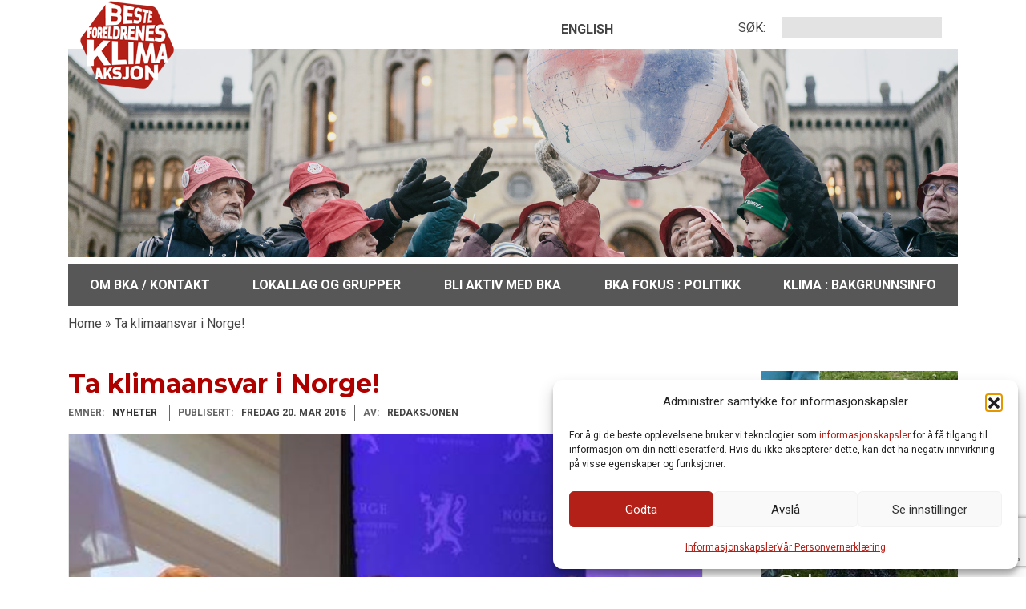

--- FILE ---
content_type: text/html; charset=UTF-8
request_url: https://www.besteforeldreaksjonen.no/2015/03/t-klimaansvar-i-norge/
body_size: 18915
content:
<!doctype html>
<html lang="nb-NO">
<head>
    <title>
    Ta klimaansvar i Norge! - besteforeldre for en ansvarlig klimapolitikkbesteforeldre for en ansvarlig klimapolitikk    </title>
    <link rel="preconnect" href="https://fonts.googleapis.com" />
    <link rel="preconnect" href="https://fonts.gstatic.com" />
    <link rel="preconnect" href="https://www.googletagmanager.com" />
    <link rel="preconnect" href="https://google-analytics.com" />
    <link rel="preconnect" href="https://platform-api.sharethis.com" />
    <link rel="dns-prefetch" href="https://fonts.googleapis.com" />
    <link rel="dns-prefetch" href="https://fonts.gstatic.com" />
    <link rel="dns-prefetch" href="https://www.googletagmanager.com" />
    <link rel="dns-prefetch" href="https://www.google-analytics.com" />
    <link rel="dns-prefetch" href="https://platform-api.sharethis.com" />
    <meta http-equiv="Content-Type" content="text/html; charset=UTF-8" />
    <meta http-equiv="Content-Language" content="nb-NO" />
    <meta http-equiv="X-UA-Compatible" content="IE=Edge"/>
    <meta charset="UTF-8" />
    <meta name="viewport" content="width=device-width, initial-scale=1">
    <meta name="google-site-verification" content="sc5nbadqQzBSu3I-XOCbBBFl0839dvwdnqHIA_g7mjE" />
    <meta name="msapplication-TileColor" content="#ffffff">
    <meta name="msapplication-config" content="https://www.besteforeldreaksjonen.no/wp-content/themes/besteforeldreaksjonen/images/favicons/browserconfig.xml">
    <meta name="theme-color" content="#b32017">
    <link rel="apple-touch-icon" sizes="114x114" href="https://www.besteforeldreaksjonen.no/wp-content/themes/besteforeldreaksjonen/images/favicons/apple-touch-icon.png">
    <link rel="icon" type="image/png" sizes="32x32" href="https://www.besteforeldreaksjonen.no/wp-content/themes/besteforeldreaksjonen/images/favicons/favicon-32x32.png">
    <link rel="icon" type="image/png" sizes="16x16" href="https://www.besteforeldreaksjonen.no/wp-content/themes/besteforeldreaksjonen/images/favicons/favicon-16x16.png">
    <link rel="manifest" href="https://www.besteforeldreaksjonen.no/wp-content/themes/besteforeldreaksjonen/images/favicons/site.webmanifest">
    <link rel="mask-icon" href="https://www.besteforeldreaksjonen.no/wp-content/themes/besteforeldreaksjonen/images/favicons/safari-pinned-tab.svg" color="#b32017">
    <link rel="shortcut icon" href="https://www.besteforeldreaksjonen.no/wp-content/themes/besteforeldreaksjonen/images/favicons/favicon.ico">
    <link href="https://fonts.googleapis.com/css2?family=Montserrat:wght@400;700;800&family=Open+Sans:wght@400;700;800&family=Roboto:wght@400;700;900&display=swap" rel="stylesheet">
    <link rel="profile" href="http://gmpg.org/xfn/11" />
    <link rel="pingback" href="https://www.besteforeldreaksjonen.no/xmlrpc.php" />
    <meta name='robots' content='index, follow, max-image-preview:large, max-snippet:-1, max-video-preview:-1' />
<!-- Google tag (gtag.js) consent mode dataLayer added by Site Kit -->
<script type="text/javascript" id="google_gtagjs-js-consent-mode-data-layer">
/* <![CDATA[ */
window.dataLayer = window.dataLayer || [];function gtag(){dataLayer.push(arguments);}
gtag('consent', 'default', {"ad_personalization":"denied","ad_storage":"denied","ad_user_data":"denied","analytics_storage":"denied","functionality_storage":"denied","security_storage":"denied","personalization_storage":"denied","region":["AT","BE","BG","CH","CY","CZ","DE","DK","EE","ES","FI","FR","GB","GR","HR","HU","IE","IS","IT","LI","LT","LU","LV","MT","NL","NO","PL","PT","RO","SE","SI","SK"],"wait_for_update":500});
window._googlesitekitConsentCategoryMap = {"statistics":["analytics_storage"],"marketing":["ad_storage","ad_user_data","ad_personalization"],"functional":["functionality_storage","security_storage"],"preferences":["personalization_storage"]};
window._googlesitekitConsents = {"ad_personalization":"denied","ad_storage":"denied","ad_user_data":"denied","analytics_storage":"denied","functionality_storage":"denied","security_storage":"denied","personalization_storage":"denied","region":["AT","BE","BG","CH","CY","CZ","DE","DK","EE","ES","FI","FR","GB","GR","HR","HU","IE","IS","IT","LI","LT","LU","LV","MT","NL","NO","PL","PT","RO","SE","SI","SK"],"wait_for_update":500};
/* ]]> */
</script>
<!-- End Google tag (gtag.js) consent mode dataLayer added by Site Kit -->

	<!-- This site is optimized with the Yoast SEO plugin v26.6 - https://yoast.com/wordpress/plugins/seo/ -->
	<link rel="canonical" href="https://www.besteforeldreaksjonen.no/2015/03/t-klimaansvar-i-norge/" />
	<meta property="og:locale" content="nb_NO" />
	<meta property="og:type" content="article" />
	<meta property="og:title" content="Ta klimaansvar i Norge! - besteforeldre for en ansvarlig klimapolitikk" />
	<meta property="og:description" content="Regjeringen og støttepartiene overrasket positivt da de for en tid tilbake kunngjorde at Norge vil legge seg på EUs linje og redusere klimagassutslippene med 40 prosent innen 2030. Samtidig er det uklart hvordan dette nye målet skal oppnås. Utslippstiltak skal komme i framtidige budsjetter, og tanken synes å være at man skal basere mye på [&hellip;]                       Les mer" />
	<meta property="og:url" content="https://www.besteforeldreaksjonen.no/2015/03/t-klimaansvar-i-norge/" />
	<meta property="og:site_name" content="besteforeldre for en ansvarlig klimapolitikk" />
	<meta property="article:publisher" content="https://www.facebook.com/BesteforeldrenesKlimaaksjon" />
	<meta property="article:published_time" content="2015-03-20T09:55:45+00:00" />
	<meta property="article:modified_time" content="2015-03-20T17:17:12+00:00" />
	<meta property="og:image" content="https://www.besteforeldreaksjonen.no/wp-content/uploads/2015/02/sundtoft-grande.jpg" />
	<meta property="og:image:width" content="506" />
	<meta property="og:image:height" content="342" />
	<meta property="og:image:type" content="image/jpeg" />
	<meta name="author" content="Redaksjonen" />
	<meta name="twitter:card" content="summary_large_image" />
	<meta name="twitter:label1" content="Skrevet av" />
	<meta name="twitter:data1" content="Redaksjonen" />
	<meta name="twitter:label2" content="Ansl. lesetid" />
	<meta name="twitter:data2" content="2 minutter" />
	<script type="application/ld+json" class="yoast-schema-graph">{"@context":"https://schema.org","@graph":[{"@type":"Article","@id":"https://www.besteforeldreaksjonen.no/2015/03/t-klimaansvar-i-norge/#article","isPartOf":{"@id":"https://www.besteforeldreaksjonen.no/2015/03/t-klimaansvar-i-norge/"},"author":{"name":"Redaksjonen","@id":"https://www.besteforeldreaksjonen.no/#/schema/person/a07d448a2a2b94a9c8b7053d9763ad02"},"headline":"Ta klimaansvar i Norge!","datePublished":"2015-03-20T09:55:45+00:00","dateModified":"2015-03-20T17:17:12+00:00","mainEntityOfPage":{"@id":"https://www.besteforeldreaksjonen.no/2015/03/t-klimaansvar-i-norge/"},"wordCount":396,"commentCount":1,"publisher":{"@id":"https://www.besteforeldreaksjonen.no/#organization"},"image":{"@id":"https://www.besteforeldreaksjonen.no/2015/03/t-klimaansvar-i-norge/#primaryimage"},"thumbnailUrl":"https://www.besteforeldreaksjonen.no/wp-content/uploads/2015/02/sundtoft-grande.jpg","articleSection":["Nyheter"],"inLanguage":"nb-NO","potentialAction":[{"@type":"CommentAction","name":"Comment","target":["https://www.besteforeldreaksjonen.no/2015/03/t-klimaansvar-i-norge/#respond"]}]},{"@type":"WebPage","@id":"https://www.besteforeldreaksjonen.no/2015/03/t-klimaansvar-i-norge/","url":"https://www.besteforeldreaksjonen.no/2015/03/t-klimaansvar-i-norge/","name":"Ta klimaansvar i Norge! - besteforeldre for en ansvarlig klimapolitikk","isPartOf":{"@id":"https://www.besteforeldreaksjonen.no/#website"},"primaryImageOfPage":{"@id":"https://www.besteforeldreaksjonen.no/2015/03/t-klimaansvar-i-norge/#primaryimage"},"image":{"@id":"https://www.besteforeldreaksjonen.no/2015/03/t-klimaansvar-i-norge/#primaryimage"},"thumbnailUrl":"https://www.besteforeldreaksjonen.no/wp-content/uploads/2015/02/sundtoft-grande.jpg","datePublished":"2015-03-20T09:55:45+00:00","dateModified":"2015-03-20T17:17:12+00:00","breadcrumb":{"@id":"https://www.besteforeldreaksjonen.no/2015/03/t-klimaansvar-i-norge/#breadcrumb"},"inLanguage":"nb-NO","potentialAction":[{"@type":"ReadAction","target":["https://www.besteforeldreaksjonen.no/2015/03/t-klimaansvar-i-norge/"]}]},{"@type":"ImageObject","inLanguage":"nb-NO","@id":"https://www.besteforeldreaksjonen.no/2015/03/t-klimaansvar-i-norge/#primaryimage","url":"https://www.besteforeldreaksjonen.no/wp-content/uploads/2015/02/sundtoft-grande.jpg","contentUrl":"https://www.besteforeldreaksjonen.no/wp-content/uploads/2015/02/sundtoft-grande.jpg","width":506,"height":342,"caption":"Regjeringens klimamål er uklare på hva norske utslipp vil være i 2030. Nå er Europa vår nye hjemmebane for klimakutt."},{"@type":"BreadcrumbList","@id":"https://www.besteforeldreaksjonen.no/2015/03/t-klimaansvar-i-norge/#breadcrumb","itemListElement":[{"@type":"ListItem","position":1,"name":"Home","item":"https://www.besteforeldreaksjonen.no/"},{"@type":"ListItem","position":2,"name":"Ta klimaansvar i Norge!"}]},{"@type":"WebSite","@id":"https://www.besteforeldreaksjonen.no/#website","url":"https://www.besteforeldreaksjonen.no/","name":"Besteforeldre for en ansvarlig klimapolitikk","description":"","publisher":{"@id":"https://www.besteforeldreaksjonen.no/#organization"},"potentialAction":[{"@type":"SearchAction","target":{"@type":"EntryPoint","urlTemplate":"https://www.besteforeldreaksjonen.no/?s={search_term_string}"},"query-input":{"@type":"PropertyValueSpecification","valueRequired":true,"valueName":"search_term_string"}}],"inLanguage":"nb-NO"},{"@type":"Organization","@id":"https://www.besteforeldreaksjonen.no/#organization","name":"Besteforeldreaksjonen","url":"https://www.besteforeldreaksjonen.no/","logo":{"@type":"ImageObject","inLanguage":"nb-NO","@id":"https://www.besteforeldreaksjonen.no/#/schema/logo/image/","url":"https://www.besteforeldreaksjonen.no/wp-content/uploads/2023/02/BKA-logo-gjennomsiktig.png","contentUrl":"https://www.besteforeldreaksjonen.no/wp-content/uploads/2023/02/BKA-logo-gjennomsiktig.png","width":769,"height":769,"caption":"Besteforeldreaksjonen"},"image":{"@id":"https://www.besteforeldreaksjonen.no/#/schema/logo/image/"},"sameAs":["https://www.facebook.com/BesteforeldrenesKlimaaksjon","https://www.instagram.com/bkanorge"]},{"@type":"Person","@id":"https://www.besteforeldreaksjonen.no/#/schema/person/a07d448a2a2b94a9c8b7053d9763ad02","name":"Redaksjonen","image":{"@type":"ImageObject","inLanguage":"nb-NO","@id":"https://www.besteforeldreaksjonen.no/#/schema/person/image/","url":"https://secure.gravatar.com/avatar/05fa7cbaefd9da3be6ddb8efc10730d1f36dd937a4202457aa0abecfba5dc7ba?s=96&d=mm&r=g","contentUrl":"https://secure.gravatar.com/avatar/05fa7cbaefd9da3be6ddb8efc10730d1f36dd937a4202457aa0abecfba5dc7ba?s=96&d=mm&r=g","caption":"Redaksjonen"},"sameAs":["https://www.besteforeldreaksjonen.no"],"url":"https://www.besteforeldreaksjonen.no/author/halfdan-wiik/"}]}</script>
	<!-- / Yoast SEO plugin. -->


<link rel='dns-prefetch' href='//platform-api.sharethis.com' />
<link rel='dns-prefetch' href='//www.google.com' />
<link rel='dns-prefetch' href='//www.googletagmanager.com' />
<link rel="alternate" type="application/rss+xml" title="besteforeldre for en ansvarlig klimapolitikk &raquo; strøm" href="https://www.besteforeldreaksjonen.no/feed/" />
<link rel="alternate" type="application/rss+xml" title="besteforeldre for en ansvarlig klimapolitikk &raquo; kommentarstrøm" href="https://www.besteforeldreaksjonen.no/comments/feed/" />
<link rel="alternate" type="application/rss+xml" title="besteforeldre for en ansvarlig klimapolitikk &raquo; Ta klimaansvar i Norge! kommentarstrøm" href="https://www.besteforeldreaksjonen.no/2015/03/t-klimaansvar-i-norge/feed/" />
<link rel="alternate" title="oEmbed (JSON)" type="application/json+oembed" href="https://www.besteforeldreaksjonen.no/wp-json/oembed/1.0/embed?url=https%3A%2F%2Fwww.besteforeldreaksjonen.no%2F2015%2F03%2Ft-klimaansvar-i-norge%2F" />
<link rel="alternate" title="oEmbed (XML)" type="text/xml+oembed" href="https://www.besteforeldreaksjonen.no/wp-json/oembed/1.0/embed?url=https%3A%2F%2Fwww.besteforeldreaksjonen.no%2F2015%2F03%2Ft-klimaansvar-i-norge%2F&#038;format=xml" />
<style id='wp-img-auto-sizes-contain-inline-css' type='text/css'>
img:is([sizes=auto i],[sizes^="auto," i]){contain-intrinsic-size:3000px 1500px}
/*# sourceURL=wp-img-auto-sizes-contain-inline-css */
</style>
<style id='wp-block-library-inline-css' type='text/css'>
:root{--wp-block-synced-color:#7a00df;--wp-block-synced-color--rgb:122,0,223;--wp-bound-block-color:var(--wp-block-synced-color);--wp-editor-canvas-background:#ddd;--wp-admin-theme-color:#007cba;--wp-admin-theme-color--rgb:0,124,186;--wp-admin-theme-color-darker-10:#006ba1;--wp-admin-theme-color-darker-10--rgb:0,107,160.5;--wp-admin-theme-color-darker-20:#005a87;--wp-admin-theme-color-darker-20--rgb:0,90,135;--wp-admin-border-width-focus:2px}@media (min-resolution:192dpi){:root{--wp-admin-border-width-focus:1.5px}}.wp-element-button{cursor:pointer}:root .has-very-light-gray-background-color{background-color:#eee}:root .has-very-dark-gray-background-color{background-color:#313131}:root .has-very-light-gray-color{color:#eee}:root .has-very-dark-gray-color{color:#313131}:root .has-vivid-green-cyan-to-vivid-cyan-blue-gradient-background{background:linear-gradient(135deg,#00d084,#0693e3)}:root .has-purple-crush-gradient-background{background:linear-gradient(135deg,#34e2e4,#4721fb 50%,#ab1dfe)}:root .has-hazy-dawn-gradient-background{background:linear-gradient(135deg,#faaca8,#dad0ec)}:root .has-subdued-olive-gradient-background{background:linear-gradient(135deg,#fafae1,#67a671)}:root .has-atomic-cream-gradient-background{background:linear-gradient(135deg,#fdd79a,#004a59)}:root .has-nightshade-gradient-background{background:linear-gradient(135deg,#330968,#31cdcf)}:root .has-midnight-gradient-background{background:linear-gradient(135deg,#020381,#2874fc)}:root{--wp--preset--font-size--normal:16px;--wp--preset--font-size--huge:42px}.has-regular-font-size{font-size:1em}.has-larger-font-size{font-size:2.625em}.has-normal-font-size{font-size:var(--wp--preset--font-size--normal)}.has-huge-font-size{font-size:var(--wp--preset--font-size--huge)}.has-text-align-center{text-align:center}.has-text-align-left{text-align:left}.has-text-align-right{text-align:right}.has-fit-text{white-space:nowrap!important}#end-resizable-editor-section{display:none}.aligncenter{clear:both}.items-justified-left{justify-content:flex-start}.items-justified-center{justify-content:center}.items-justified-right{justify-content:flex-end}.items-justified-space-between{justify-content:space-between}.screen-reader-text{border:0;clip-path:inset(50%);height:1px;margin:-1px;overflow:hidden;padding:0;position:absolute;width:1px;word-wrap:normal!important}.screen-reader-text:focus{background-color:#ddd;clip-path:none;color:#444;display:block;font-size:1em;height:auto;left:5px;line-height:normal;padding:15px 23px 14px;text-decoration:none;top:5px;width:auto;z-index:100000}html :where(.has-border-color){border-style:solid}html :where([style*=border-top-color]){border-top-style:solid}html :where([style*=border-right-color]){border-right-style:solid}html :where([style*=border-bottom-color]){border-bottom-style:solid}html :where([style*=border-left-color]){border-left-style:solid}html :where([style*=border-width]){border-style:solid}html :where([style*=border-top-width]){border-top-style:solid}html :where([style*=border-right-width]){border-right-style:solid}html :where([style*=border-bottom-width]){border-bottom-style:solid}html :where([style*=border-left-width]){border-left-style:solid}html :where(img[class*=wp-image-]){height:auto;max-width:100%}:where(figure){margin:0 0 1em}html :where(.is-position-sticky){--wp-admin--admin-bar--position-offset:var(--wp-admin--admin-bar--height,0px)}@media screen and (max-width:600px){html :where(.is-position-sticky){--wp-admin--admin-bar--position-offset:0px}}

/*# sourceURL=wp-block-library-inline-css */
</style><style id='global-styles-inline-css' type='text/css'>
:root{--wp--preset--aspect-ratio--square: 1;--wp--preset--aspect-ratio--4-3: 4/3;--wp--preset--aspect-ratio--3-4: 3/4;--wp--preset--aspect-ratio--3-2: 3/2;--wp--preset--aspect-ratio--2-3: 2/3;--wp--preset--aspect-ratio--16-9: 16/9;--wp--preset--aspect-ratio--9-16: 9/16;--wp--preset--color--black: #000000;--wp--preset--color--cyan-bluish-gray: #abb8c3;--wp--preset--color--white: #ffffff;--wp--preset--color--pale-pink: #f78da7;--wp--preset--color--vivid-red: #cf2e2e;--wp--preset--color--luminous-vivid-orange: #ff6900;--wp--preset--color--luminous-vivid-amber: #fcb900;--wp--preset--color--light-green-cyan: #7bdcb5;--wp--preset--color--vivid-green-cyan: #00d084;--wp--preset--color--pale-cyan-blue: #8ed1fc;--wp--preset--color--vivid-cyan-blue: #0693e3;--wp--preset--color--vivid-purple: #9b51e0;--wp--preset--gradient--vivid-cyan-blue-to-vivid-purple: linear-gradient(135deg,rgb(6,147,227) 0%,rgb(155,81,224) 100%);--wp--preset--gradient--light-green-cyan-to-vivid-green-cyan: linear-gradient(135deg,rgb(122,220,180) 0%,rgb(0,208,130) 100%);--wp--preset--gradient--luminous-vivid-amber-to-luminous-vivid-orange: linear-gradient(135deg,rgb(252,185,0) 0%,rgb(255,105,0) 100%);--wp--preset--gradient--luminous-vivid-orange-to-vivid-red: linear-gradient(135deg,rgb(255,105,0) 0%,rgb(207,46,46) 100%);--wp--preset--gradient--very-light-gray-to-cyan-bluish-gray: linear-gradient(135deg,rgb(238,238,238) 0%,rgb(169,184,195) 100%);--wp--preset--gradient--cool-to-warm-spectrum: linear-gradient(135deg,rgb(74,234,220) 0%,rgb(151,120,209) 20%,rgb(207,42,186) 40%,rgb(238,44,130) 60%,rgb(251,105,98) 80%,rgb(254,248,76) 100%);--wp--preset--gradient--blush-light-purple: linear-gradient(135deg,rgb(255,206,236) 0%,rgb(152,150,240) 100%);--wp--preset--gradient--blush-bordeaux: linear-gradient(135deg,rgb(254,205,165) 0%,rgb(254,45,45) 50%,rgb(107,0,62) 100%);--wp--preset--gradient--luminous-dusk: linear-gradient(135deg,rgb(255,203,112) 0%,rgb(199,81,192) 50%,rgb(65,88,208) 100%);--wp--preset--gradient--pale-ocean: linear-gradient(135deg,rgb(255,245,203) 0%,rgb(182,227,212) 50%,rgb(51,167,181) 100%);--wp--preset--gradient--electric-grass: linear-gradient(135deg,rgb(202,248,128) 0%,rgb(113,206,126) 100%);--wp--preset--gradient--midnight: linear-gradient(135deg,rgb(2,3,129) 0%,rgb(40,116,252) 100%);--wp--preset--font-size--small: 13px;--wp--preset--font-size--medium: 20px;--wp--preset--font-size--large: 36px;--wp--preset--font-size--x-large: 42px;--wp--preset--spacing--20: 0.44rem;--wp--preset--spacing--30: 0.67rem;--wp--preset--spacing--40: 1rem;--wp--preset--spacing--50: 1.5rem;--wp--preset--spacing--60: 2.25rem;--wp--preset--spacing--70: 3.38rem;--wp--preset--spacing--80: 5.06rem;--wp--preset--shadow--natural: 6px 6px 9px rgba(0, 0, 0, 0.2);--wp--preset--shadow--deep: 12px 12px 50px rgba(0, 0, 0, 0.4);--wp--preset--shadow--sharp: 6px 6px 0px rgba(0, 0, 0, 0.2);--wp--preset--shadow--outlined: 6px 6px 0px -3px rgb(255, 255, 255), 6px 6px rgb(0, 0, 0);--wp--preset--shadow--crisp: 6px 6px 0px rgb(0, 0, 0);}:where(.is-layout-flex){gap: 0.5em;}:where(.is-layout-grid){gap: 0.5em;}body .is-layout-flex{display: flex;}.is-layout-flex{flex-wrap: wrap;align-items: center;}.is-layout-flex > :is(*, div){margin: 0;}body .is-layout-grid{display: grid;}.is-layout-grid > :is(*, div){margin: 0;}:where(.wp-block-columns.is-layout-flex){gap: 2em;}:where(.wp-block-columns.is-layout-grid){gap: 2em;}:where(.wp-block-post-template.is-layout-flex){gap: 1.25em;}:where(.wp-block-post-template.is-layout-grid){gap: 1.25em;}.has-black-color{color: var(--wp--preset--color--black) !important;}.has-cyan-bluish-gray-color{color: var(--wp--preset--color--cyan-bluish-gray) !important;}.has-white-color{color: var(--wp--preset--color--white) !important;}.has-pale-pink-color{color: var(--wp--preset--color--pale-pink) !important;}.has-vivid-red-color{color: var(--wp--preset--color--vivid-red) !important;}.has-luminous-vivid-orange-color{color: var(--wp--preset--color--luminous-vivid-orange) !important;}.has-luminous-vivid-amber-color{color: var(--wp--preset--color--luminous-vivid-amber) !important;}.has-light-green-cyan-color{color: var(--wp--preset--color--light-green-cyan) !important;}.has-vivid-green-cyan-color{color: var(--wp--preset--color--vivid-green-cyan) !important;}.has-pale-cyan-blue-color{color: var(--wp--preset--color--pale-cyan-blue) !important;}.has-vivid-cyan-blue-color{color: var(--wp--preset--color--vivid-cyan-blue) !important;}.has-vivid-purple-color{color: var(--wp--preset--color--vivid-purple) !important;}.has-black-background-color{background-color: var(--wp--preset--color--black) !important;}.has-cyan-bluish-gray-background-color{background-color: var(--wp--preset--color--cyan-bluish-gray) !important;}.has-white-background-color{background-color: var(--wp--preset--color--white) !important;}.has-pale-pink-background-color{background-color: var(--wp--preset--color--pale-pink) !important;}.has-vivid-red-background-color{background-color: var(--wp--preset--color--vivid-red) !important;}.has-luminous-vivid-orange-background-color{background-color: var(--wp--preset--color--luminous-vivid-orange) !important;}.has-luminous-vivid-amber-background-color{background-color: var(--wp--preset--color--luminous-vivid-amber) !important;}.has-light-green-cyan-background-color{background-color: var(--wp--preset--color--light-green-cyan) !important;}.has-vivid-green-cyan-background-color{background-color: var(--wp--preset--color--vivid-green-cyan) !important;}.has-pale-cyan-blue-background-color{background-color: var(--wp--preset--color--pale-cyan-blue) !important;}.has-vivid-cyan-blue-background-color{background-color: var(--wp--preset--color--vivid-cyan-blue) !important;}.has-vivid-purple-background-color{background-color: var(--wp--preset--color--vivid-purple) !important;}.has-black-border-color{border-color: var(--wp--preset--color--black) !important;}.has-cyan-bluish-gray-border-color{border-color: var(--wp--preset--color--cyan-bluish-gray) !important;}.has-white-border-color{border-color: var(--wp--preset--color--white) !important;}.has-pale-pink-border-color{border-color: var(--wp--preset--color--pale-pink) !important;}.has-vivid-red-border-color{border-color: var(--wp--preset--color--vivid-red) !important;}.has-luminous-vivid-orange-border-color{border-color: var(--wp--preset--color--luminous-vivid-orange) !important;}.has-luminous-vivid-amber-border-color{border-color: var(--wp--preset--color--luminous-vivid-amber) !important;}.has-light-green-cyan-border-color{border-color: var(--wp--preset--color--light-green-cyan) !important;}.has-vivid-green-cyan-border-color{border-color: var(--wp--preset--color--vivid-green-cyan) !important;}.has-pale-cyan-blue-border-color{border-color: var(--wp--preset--color--pale-cyan-blue) !important;}.has-vivid-cyan-blue-border-color{border-color: var(--wp--preset--color--vivid-cyan-blue) !important;}.has-vivid-purple-border-color{border-color: var(--wp--preset--color--vivid-purple) !important;}.has-vivid-cyan-blue-to-vivid-purple-gradient-background{background: var(--wp--preset--gradient--vivid-cyan-blue-to-vivid-purple) !important;}.has-light-green-cyan-to-vivid-green-cyan-gradient-background{background: var(--wp--preset--gradient--light-green-cyan-to-vivid-green-cyan) !important;}.has-luminous-vivid-amber-to-luminous-vivid-orange-gradient-background{background: var(--wp--preset--gradient--luminous-vivid-amber-to-luminous-vivid-orange) !important;}.has-luminous-vivid-orange-to-vivid-red-gradient-background{background: var(--wp--preset--gradient--luminous-vivid-orange-to-vivid-red) !important;}.has-very-light-gray-to-cyan-bluish-gray-gradient-background{background: var(--wp--preset--gradient--very-light-gray-to-cyan-bluish-gray) !important;}.has-cool-to-warm-spectrum-gradient-background{background: var(--wp--preset--gradient--cool-to-warm-spectrum) !important;}.has-blush-light-purple-gradient-background{background: var(--wp--preset--gradient--blush-light-purple) !important;}.has-blush-bordeaux-gradient-background{background: var(--wp--preset--gradient--blush-bordeaux) !important;}.has-luminous-dusk-gradient-background{background: var(--wp--preset--gradient--luminous-dusk) !important;}.has-pale-ocean-gradient-background{background: var(--wp--preset--gradient--pale-ocean) !important;}.has-electric-grass-gradient-background{background: var(--wp--preset--gradient--electric-grass) !important;}.has-midnight-gradient-background{background: var(--wp--preset--gradient--midnight) !important;}.has-small-font-size{font-size: var(--wp--preset--font-size--small) !important;}.has-medium-font-size{font-size: var(--wp--preset--font-size--medium) !important;}.has-large-font-size{font-size: var(--wp--preset--font-size--large) !important;}.has-x-large-font-size{font-size: var(--wp--preset--font-size--x-large) !important;}
/*# sourceURL=global-styles-inline-css */
</style>

<style id='classic-theme-styles-inline-css' type='text/css'>
/*! This file is auto-generated */
.wp-block-button__link{color:#fff;background-color:#32373c;border-radius:9999px;box-shadow:none;text-decoration:none;padding:calc(.667em + 2px) calc(1.333em + 2px);font-size:1.125em}.wp-block-file__button{background:#32373c;color:#fff;text-decoration:none}
/*# sourceURL=/wp-includes/css/classic-themes.min.css */
</style>
<link rel='stylesheet' id='contact-form-7-css' href='https://www.besteforeldreaksjonen.no/wp-content/plugins/contact-form-7/includes/css/styles.css?ver=6.1.4' type='text/css' media='all' />
<link rel='stylesheet' id='bwg_fonts-css' href='https://www.besteforeldreaksjonen.no/wp-content/plugins/photo-gallery/css/bwg-fonts/fonts.css?ver=0.0.1' type='text/css' media='all' />
<link rel='stylesheet' id='sumoselect-css' href='https://www.besteforeldreaksjonen.no/wp-content/plugins/photo-gallery/css/sumoselect.min.css?ver=3.4.6' type='text/css' media='all' />
<link rel='stylesheet' id='mCustomScrollbar-css' href='https://www.besteforeldreaksjonen.no/wp-content/plugins/photo-gallery/css/jquery.mCustomScrollbar.min.css?ver=3.1.5' type='text/css' media='all' />
<link rel='stylesheet' id='bwg_googlefonts-css' href='https://fonts.googleapis.com/css?family=Ubuntu&#038;subset=greek,latin,greek-ext,vietnamese,cyrillic-ext,latin-ext,cyrillic' type='text/css' media='all' />
<link rel='stylesheet' id='bwg_frontend-css' href='https://www.besteforeldreaksjonen.no/wp-content/plugins/photo-gallery/css/styles.min.css?ver=2.8.12' type='text/css' media='all' />
<link rel='stylesheet' id='share-this-share-buttons-sticky-css' href='https://www.besteforeldreaksjonen.no/wp-content/plugins/sharethis-share-buttons/css/mu-style.css?ver=1755248682' type='text/css' media='all' />
<link rel='stylesheet' id='cmplz-general-css' href='https://www.besteforeldreaksjonen.no/wp-content/plugins/complianz-gdpr-premium/assets/css/cookieblocker.min.css?ver=1762330077' type='text/css' media='all' />
<link rel='stylesheet' id='besteforeldreaksjonen-style-css' href='https://www.besteforeldreaksjonen.no/wp-content/themes/besteforeldreaksjonen/style.css?ver=6.9' type='text/css' media='all' />
<script type="text/javascript" src="https://www.besteforeldreaksjonen.no/wp-includes/js/jquery/jquery.min.js?ver=3.7.1" id="jquery-core-js"></script>
<script type="text/javascript" src="https://www.besteforeldreaksjonen.no/wp-includes/js/jquery/jquery-migrate.min.js?ver=3.4.1" id="jquery-migrate-js"></script>
<script type="text/javascript" src="https://www.besteforeldreaksjonen.no/wp-content/plugins/photo-gallery/js/jquery.sumoselect.min.js?ver=3.4.6" id="sumoselect-js"></script>
<script type="text/javascript" src="https://www.besteforeldreaksjonen.no/wp-content/plugins/photo-gallery/js/jquery.mobile.min.js?ver=1.4.5" id="jquery-mobile-js"></script>
<script type="text/javascript" src="https://www.besteforeldreaksjonen.no/wp-content/plugins/photo-gallery/js/jquery.mCustomScrollbar.concat.min.js?ver=3.1.5" id="mCustomScrollbar-js"></script>
<script type="text/javascript" src="https://www.besteforeldreaksjonen.no/wp-content/plugins/photo-gallery/js/jquery.fullscreen.min.js?ver=0.6.0" id="jquery-fullscreen-js"></script>
<script type="text/javascript" id="bwg_frontend-js-extra">
/* <![CDATA[ */
var bwg_objectsL10n = {"bwg_field_required":"field is required.","bwg_mail_validation":"This is not a valid email address.","bwg_search_result":"There are no images matching your search.","bwg_select_tag":"Select Tag","bwg_order_by":"Order By","bwg_search":"Search","bwg_show_ecommerce":"Show Ecommerce","bwg_hide_ecommerce":"Hide Ecommerce","bwg_show_comments":"Show Comments","bwg_hide_comments":"Hide Comments","bwg_restore":"Restore","bwg_maximize":"Maximize","bwg_fullscreen":"Fullscreen","bwg_exit_fullscreen":"Exit Fullscreen","bwg_search_tag":"SEARCH...","bwg_tag_no_match":"No tags found","bwg_all_tags_selected":"All tags selected","bwg_tags_selected":"tags selected","play":"Play","pause":"Pause","is_pro":"1","bwg_play":"Play","bwg_pause":"Pause","bwg_hide_info":"Hide info","bwg_show_info":"Show info","bwg_hide_rating":"Hide rating","bwg_show_rating":"Show rating","ok":"Ok","cancel":"Cancel","select_all":"Select all","lazy_load":"0","lazy_loader":"https://www.besteforeldreaksjonen.no/wp-content/plugins/photo-gallery/images/ajax_loader.png","front_ajax":"0","bwg_tag_see_all":"see all tags","bwg_tag_see_less":"see less tags"};
//# sourceURL=bwg_frontend-js-extra
/* ]]> */
</script>
<script type="text/javascript" src="https://www.besteforeldreaksjonen.no/wp-content/plugins/photo-gallery/js/scripts.min.js?ver=2.8.12" id="bwg_frontend-js"></script>
<script type="text/javascript" src="//platform-api.sharethis.com/js/sharethis.js?ver=2.3.6#property=5b5ed9b54970c900111bbc8f&amp;product=gdpr-buttons&amp;source=sharethis-share-buttons-wordpress" id="share-this-share-buttons-mu-js"></script>

<!-- Google tag (gtag.js) snippet added by Site Kit -->
<!-- Google Analytics snippet added by Site Kit -->
<script type="text/javascript" src="https://www.googletagmanager.com/gtag/js?id=GT-MK5DNN7" id="google_gtagjs-js" async></script>
<script type="text/javascript" id="google_gtagjs-js-after">
/* <![CDATA[ */
window.dataLayer = window.dataLayer || [];function gtag(){dataLayer.push(arguments);}
gtag("set","linker",{"domains":["www.besteforeldreaksjonen.no"]});
gtag("js", new Date());
gtag("set", "developer_id.dZTNiMT", true);
gtag("config", "GT-MK5DNN7");
//# sourceURL=google_gtagjs-js-after
/* ]]> */
</script>
<link rel="https://api.w.org/" href="https://www.besteforeldreaksjonen.no/wp-json/" /><link rel="alternate" title="JSON" type="application/json" href="https://www.besteforeldreaksjonen.no/wp-json/wp/v2/posts/20459" /><link rel="EditURI" type="application/rsd+xml" title="RSD" href="https://www.besteforeldreaksjonen.no/xmlrpc.php?rsd" />
<meta name="generator" content="WordPress 6.9" />
<link rel='shortlink' href='https://www.besteforeldreaksjonen.no/?p=20459' />
<meta name="generator" content="Site Kit by Google 1.168.0" />			<style>.cmplz-hidden {
					display: none !important;
				}</style><meta name="google-site-verification" content="IlKdjCpv7TMLIYabihzuka4pPxns8GvCBa4nhPmbVQY">
<!-- Google Tag Manager snippet added by Site Kit -->
<script type="text/javascript">
/* <![CDATA[ */

			( function( w, d, s, l, i ) {
				w[l] = w[l] || [];
				w[l].push( {'gtm.start': new Date().getTime(), event: 'gtm.js'} );
				var f = d.getElementsByTagName( s )[0],
					j = d.createElement( s ), dl = l != 'dataLayer' ? '&l=' + l : '';
				j.async = true;
				j.src = 'https://www.googletagmanager.com/gtm.js?id=' + i + dl;
				f.parentNode.insertBefore( j, f );
			} )( window, document, 'script', 'dataLayer', 'GTM-MKMRT9J3' );
			
/* ]]> */
</script>

<!-- End Google Tag Manager snippet added by Site Kit -->
<link rel="icon" href="https://www.besteforeldreaksjonen.no/wp-content/uploads/2013/10/cropped-Logo-Besteforeldre-e1465927939835-32x32.jpg" sizes="32x32" />
<link rel="icon" href="https://www.besteforeldreaksjonen.no/wp-content/uploads/2013/10/cropped-Logo-Besteforeldre-e1465927939835-192x192.jpg" sizes="192x192" />
<link rel="apple-touch-icon" href="https://www.besteforeldreaksjonen.no/wp-content/uploads/2013/10/cropped-Logo-Besteforeldre-e1465927939835-180x180.jpg" />
<meta name="msapplication-TileImage" content="https://www.besteforeldreaksjonen.no/wp-content/uploads/2013/10/cropped-Logo-Besteforeldre-e1465927939835-270x270.jpg" />
		<style type="text/css" id="wp-custom-css">
			div.c-header-image a.c-btn-primary {
		font-size: 1.5rem !important;
		padding: 0.2rem 1.2rem;
		margin-top: 1rem;
}

#custom_html-12 {
	margin-bottom: 0;
}

.support-bka-widget {
	min-height: 375px;
	
	justify-content: center;
	align-items: flex-end;
	
	background-image: url("https://www.besteforeldreaksjonen.no/wp-content/uploads/2021/08/stott_bka.jpg");
	background-size: cover;
}

.support-bka-widget > a {
	width: 100%;
	
	/* Fallback (*cough* IE) */
	background: rgba(0, 0, 0, 0.3);
	
	background: linear-gradient(to bottom, rgba(0, 0, 0, 0.2), rgba(0, 0, 0, 0.4) 20%, rgba(0, 0, 0, 0.4) 90%, rgba(0, 0, 0, 0.2));
	
	padding: 20px;

	line-height: 1.2;
	color: #ffffff;
	font-size: 30px;
	font-family: "Roboto Medium", Helvetica, Arial, sans-serif;
	font-weight: 500;
}

.support-bka-widget > a > u {
	text-decoration-thickness: 3px;
}

.c-right-column .widget .linkButton {
	background-color: #af0000;
	border: 2px solid #af0000;
}

.c-right-column .widget .linkButton:hover {
	background-color: #7c0000;
	border-color: #7c0000;
}

@media ( max-width: 60em ) {
	.c-post-article--single .c-post-article__text iframe {
		min-height: 280px !important;
		max-height: 280px !important;
	}	
}

@media ( min-width: 60em ) {
	.c-post-article--single .c-post-article__text iframe {
		max-height: 440px !important;
	}
}
.wpcf7-response-output {border: 10px solid green; padding:20px; font-size: 200%; font-weight:bold;}

.st-last {
	display: inline-block !important;
}


.c-right-column .widget select {
	width: 100%;
}

.icon-angle-right {
	margin-top:-12px; 
	padding-left:10px !important;
}


.c-cta__a {
	position: relative;
	padding-right: 1.5rem;
}

.c-cta.c-cta--arrow .c-cta__icon {
	display: inline-block!important;
    position: absolute;
    right: 0;
    top: 50%;
    transform: translateY(-50%);
	  margin: 0;
}

.c-list__meta {font-size:75% !important}

.external-link-button:after{
    left: 100%;
    top: 50%;
    border: solid transparent;
    content: "";
    height: 0;
    width: 0;
    position: absolute;
    border-radius: 5px;    
}
.external-link-button:after {

    border-left-color:  rgb(120, 120, 120);
    border-width:7px;
    margin-top: -27px;
    border-radius: 0px;    
}


.smia-bg > a,
.vimeo-bg > a {
		background-color: hsl(0deg 0% 64.57%) !important;
	transition: all 250ms cubic-bezier(0.83, 0, 0.17, 1);
	background-size: cover !important;
	background-blend-mode: multiply !important;

}
.smia-bg > a,
.smia-bg:hover > a {
	background-image: url('https://www.besteforeldreaksjonen.no/wp-content/uploads/2023/09/smia-e1695808304371.jpg') !important;
}

.vimeo-bg > a,
.vimeo-bg:hover > a{
	background-image: url('https://www.besteforeldreaksjonen.no/wp-content/uploads/2023/09/vimeo-e1695808792660.jpg') !important;
}

.smia-bg:hover > a,
.vimeo-bg:hover > a {
	color: white !important;
	background-color: hsl(0deg 0% 30%) !important;
	outline: 2px solid red;
	cursor: pointer !important;
	transform: translateY(-2px);
}
		</style>
		
		
	<!-- Meta Pixel Code --><script type="text/plain" data-service="facebook" data-category="marketing">!function(f,b,e,v,n,t,s){if(f.fbq)return;n=f.fbq=function(){n.callMethod?n.callMethod.apply(n,arguments):n.queue.push(arguments)};if(!f._fbq)f._fbq=n;n.push=n;n.loaded=!0;n.version='2.0';n.queue=[];t=b.createElement(e);t.async=!0;t.src=v;s=b.getElementsByTagName(e)[0];s.parentNode.insertBefore(t,s)}(window, document,'script','https://connect.facebook.net/en_US/fbevents.js');fbq('init', '804855572299601');fbq('track', 'PageView');</script><noscript><img height="1" width="1" style="display:none"src="https://www.facebook.com/tr?id=804855572299601&ev=PageView&noscript=1"/></noscript><!-- End Meta Pixel Code -->
		
	
            <link rel="stylesheet" type="text/css" media="all" href="https://www.besteforeldreaksjonen.no/wp-content/themes/besteforeldreaksjonen/dist/styles/bundle.min.css?v=20251104" />
        <script  type="text/javascript" src="https://www.besteforeldreaksjonen.no/wp-content/themes/besteforeldreaksjonen/dist/scripts/vendors_bundle.min.js"></script>
        <script  type="text/javascript" src="https://www.besteforeldreaksjonen.no/wp-content/themes/besteforeldreaksjonen/dist/scripts/site.min.js?v=1"></script>
    </head>
<body data-cmplz=1 class="">

    
<div class="container">
    <header class="container pt-3 c-header bg-white--bka">
        <div class="row">
            <div class="col-6">
				<a href="/">
               		<img class="position-absolute c-header-logo" src="https://www.besteforeldreaksjonen.no/wp-content/themes/besteforeldreaksjonen/images/besteforeldreaksjonen_logo.png" alt="BKA">
				</a>
            </div>
			<div class="col-2">
				<div class="d-flex"><ul id="menu-engelsk-meny" class="menu m-0 w-100 d-flex flex-wrap"><li id="menu-item-90776" class="menu-item menu-item-type-custom menu-item-object-custom menu-item-has-children menu-item-90776"><a href="#">English</a>
<ul class="sub-menu">
	<li id="menu-item-90781" class="menu-item menu-item-type-post_type menu-item-object-page menu-item-90781"><a href="https://www.besteforeldreaksjonen.no/about-the-grandparents-climate-campaign/">About the Grandparents Campaign</a></li>
	<li id="menu-item-90780" class="menu-item menu-item-type-post_type menu-item-object-page menu-item-90780"><a href="https://www.besteforeldreaksjonen.no/the-challenge/">Challenges of climate change</a></li>
	<li id="menu-item-90779" class="menu-item menu-item-type-post_type menu-item-object-page menu-item-90779"><a href="https://www.besteforeldreaksjonen.no/co-operation-for-change/">Co-operation for change</a></li>
	<li id="menu-item-90778" class="menu-item menu-item-type-post_type menu-item-object-page menu-item-90778"><a href="https://www.besteforeldreaksjonen.no/grandparents-of-the-world/">Uniting for a fossil-free future!</a></li>
</ul>
</li>
</ul></div>			</div>
            <div class="col-4">
                <div class="d-flex justify-content-end">
                    	<form method="get" id="searchform" action="https://www.besteforeldreaksjonen.no/">
		<label class="text-uppercase mr-3" for="s">S&#248;k:</label>
		<input type="text" class="field px-2" name="s" id="s" />
		<input type="submit" class="submit" name="submit" id="searchsubmit" value="Søk" />
	</form>
                </div>
            </div>
        </div>
        <div class="row p-4 mb-2 c-header-image" style="background-image: url('https://www.besteforeldreaksjonen.no/wp-content/themes/besteforeldreaksjonen/images/bg-image-header.jpg?v=20220810_2');">
                    </div>
        <div class="row">
            <div class="col-12 p-0">
                <nav id="access" role="navigation">
                    <h3 class="assistive-text">Main menu</h3>
                    <div class="d-flex"><ul id="menu-vertikal-toppmeny" class="menu m-0 w-100 d-flex flex-wrap"><li id="menu-item-844" class="menu-item menu-item-type-post_type menu-item-object-page menu-item-has-children menu-item-844"><a href="https://www.besteforeldreaksjonen.no/hvem-er-vi/">OM BKA / KONTAKT</a>
<ul class="sub-menu">
	<li id="menu-item-130637" class="menu-item menu-item-type-post_type menu-item-object-page menu-item-130637"><a href="https://www.besteforeldreaksjonen.no/bli-medlem-i-bka/">Bli medlem i BKA</a></li>
	<li id="menu-item-336" class="menu-item menu-item-type-post_type menu-item-object-page menu-item-336"><a href="https://www.besteforeldreaksjonen.no/ta-kontakt/adresser-og-kontaktpersoner/">Adresse og kontaktinfo</a></li>
	<li id="menu-item-315" class="menu-item menu-item-type-post_type menu-item-object-page menu-item-315"><a href="https://www.besteforeldreaksjonen.no/hvem-er-vi/formal-og-vedtekter/">Formål og vedtekter</a></li>
	<li id="menu-item-316" class="menu-item menu-item-type-post_type menu-item-object-page menu-item-316"><a href="https://www.besteforeldreaksjonen.no/hvem-er-vi/landsstyre/">Landsstyre</a></li>
	<li id="menu-item-12741" class="menu-item menu-item-type-post_type menu-item-object-page menu-item-12741"><a href="https://www.besteforeldreaksjonen.no/rapporter-og-referater/">Rapporter og referater</a></li>
	<li id="menu-item-106183" class="menu-item menu-item-type-post_type menu-item-object-page menu-item-106183"><a href="https://www.besteforeldreaksjonen.no/strategiplan-og-handlingsplan/">Strategi og handlingsplan</a></li>
	<li id="menu-item-317" class="menu-item menu-item-type-post_type menu-item-object-page menu-item-317"><a href="https://www.besteforeldreaksjonen.no/hvem-er-vi/bka-historie/">Bakgrunn og historie</a></li>
	<li id="menu-item-15256" class="menu-item menu-item-type-post_type menu-item-object-page menu-item-15256"><a href="https://www.besteforeldreaksjonen.no/sporsmal-og-svar-om-besteforeldreaksjonen/">Spørsmål og svar om BKA</a></li>
	<li id="menu-item-116379" class="menu-item menu-item-type-post_type menu-item-object-page menu-item-116379"><a href="https://www.besteforeldreaksjonen.no/europeiske-besteforeldre-for-klima/">Europeiske besteforeldre for klima</a></li>
</ul>
</li>
<li id="menu-item-3312" class="menu-item menu-item-type-post_type menu-item-object-page menu-item-has-children menu-item-3312"><a href="https://www.besteforeldreaksjonen.no/lokallag/">Lokallag og grupper</a>
<ul class="sub-menu">
	<li id="menu-item-61909" class="menu-item menu-item-type-custom menu-item-object-custom menu-item-has-children menu-item-61909"><a href="#">Østlandet</a>
	<ul class="sub-menu">
		<li id="menu-item-61226" class="menu-item menu-item-type-post_type menu-item-object-page menu-item-61226"><a href="https://www.besteforeldreaksjonen.no/drammen-og-omegn/">Drammen og omegn</a></li>
		<li id="menu-item-91573" class="menu-item menu-item-type-post_type menu-item-object-page menu-item-91573"><a href="https://www.besteforeldreaksjonen.no/eidsvoll/">Eidsvoll og Hurdal</a></li>
		<li id="menu-item-55558" class="menu-item menu-item-type-post_type menu-item-object-page menu-item-55558"><a href="https://www.besteforeldreaksjonen.no/hamar-og-omegn/">Hamar og omegn</a></li>
		<li id="menu-item-80416" class="menu-item menu-item-type-post_type menu-item-object-page menu-item-80416"><a href="https://www.besteforeldreaksjonen.no/indre-ostfold-2/">Indre Østfold</a></li>
		<li id="menu-item-91560" class="menu-item menu-item-type-post_type menu-item-object-page menu-item-91560"><a href="https://www.besteforeldreaksjonen.no/mjosa-vest/">Mjøsa vest</a></li>
		<li id="menu-item-61593" class="menu-item menu-item-type-post_type menu-item-object-page menu-item-61593"><a href="https://www.besteforeldreaksjonen.no/moss-ny/">Moss og omegn</a></li>
		<li id="menu-item-61291" class="menu-item menu-item-type-post_type menu-item-object-page menu-item-61291"><a href="https://www.besteforeldreaksjonen.no/oslo-ny/">Oslo og omegn</a></li>
		<li id="menu-item-56161" class="menu-item menu-item-type-post_type menu-item-object-page menu-item-56161"><a href="https://www.besteforeldreaksjonen.no/sondre-ostfold/">Søndre Østfold</a></li>
		<li id="menu-item-20248" class="menu-item menu-item-type-post_type menu-item-object-page menu-item-20248"><a href="https://www.besteforeldreaksjonen.no/telemark/">Telemark</a></li>
		<li id="menu-item-61964" class="menu-item menu-item-type-post_type menu-item-object-page menu-item-61964"><a href="https://www.besteforeldreaksjonen.no/beitostolen/">Valdres/Beitostølen</a></li>
		<li id="menu-item-57304" class="menu-item menu-item-type-post_type menu-item-object-page menu-item-57304"><a href="https://www.besteforeldreaksjonen.no/vestfold/">Vestfold</a></li>
	</ul>
</li>
	<li id="menu-item-62728" class="menu-item menu-item-type-custom menu-item-object-custom menu-item-has-children menu-item-62728"><a href="#">Sørlandet</a>
	<ul class="sub-menu">
		<li id="menu-item-58269" class="menu-item menu-item-type-post_type menu-item-object-page menu-item-58269"><a href="https://www.besteforeldreaksjonen.no/agder/">Agder</a></li>
	</ul>
</li>
	<li id="menu-item-61910" class="menu-item menu-item-type-custom menu-item-object-custom menu-item-has-children menu-item-61910"><a href="#">Vestlandet</a>
	<ul class="sub-menu">
		<li id="menu-item-61294" class="menu-item menu-item-type-post_type menu-item-object-page menu-item-61294"><a href="https://www.besteforeldreaksjonen.no/bergen-og-omegn/">Bergen og omegn</a></li>
		<li id="menu-item-61953" class="menu-item menu-item-type-post_type menu-item-object-page menu-item-61953"><a href="https://www.besteforeldreaksjonen.no/haugalandet/">Haugalandet</a></li>
		<li id="menu-item-61956" class="menu-item menu-item-type-post_type menu-item-object-page menu-item-61956"><a href="https://www.besteforeldreaksjonen.no/molde-og-omegn/">Molde og omegn</a></li>
		<li id="menu-item-91564" class="menu-item menu-item-type-post_type menu-item-object-page menu-item-91564"><a href="https://www.besteforeldreaksjonen.no/sogn-og-fjordane/">Sogn og Fjordane</a></li>
		<li id="menu-item-61236" class="menu-item menu-item-type-post_type menu-item-object-page menu-item-61236"><a href="https://www.besteforeldreaksjonen.no/sor-rogaland/">Stavanger/Sør-Rogaland</a></li>
		<li id="menu-item-60787" class="menu-item menu-item-type-post_type menu-item-object-page menu-item-60787"><a href="https://www.besteforeldreaksjonen.no/sunnmore/">Sunnmøre</a></li>
		<li id="menu-item-117120" class="menu-item menu-item-type-post_type menu-item-object-page menu-item-117120"><a href="https://www.besteforeldreaksjonen.no/vestnes/">Vestnes</a></li>
	</ul>
</li>
	<li id="menu-item-61911" class="menu-item menu-item-type-custom menu-item-object-custom menu-item-has-children menu-item-61911"><a href="#">Trøndelag</a>
	<ul class="sub-menu">
		<li id="menu-item-61190" class="menu-item menu-item-type-post_type menu-item-object-page menu-item-61190"><a href="https://www.besteforeldreaksjonen.no/trondheim-og-omegn/">Trondheim og omegn</a></li>
	</ul>
</li>
	<li id="menu-item-62726" class="menu-item menu-item-type-custom menu-item-object-custom menu-item-has-children menu-item-62726"><a href="#">Nord-Norge</a>
	<ul class="sub-menu">
		<li id="menu-item-91570" class="menu-item menu-item-type-post_type menu-item-object-page menu-item-91570"><a href="https://www.besteforeldreaksjonen.no/alta/">Alta</a></li>
		<li id="menu-item-61959" class="menu-item menu-item-type-post_type menu-item-object-page menu-item-61959"><a href="https://www.besteforeldreaksjonen.no/bodo-og-omland/">Bodø og omegn</a></li>
		<li id="menu-item-61970" class="menu-item menu-item-type-post_type menu-item-object-page menu-item-61970"><a href="https://www.besteforeldreaksjonen.no/helgeland/">Helgeland</a></li>
		<li id="menu-item-48500" class="menu-item menu-item-type-post_type menu-item-object-page menu-item-48500"><a href="https://www.besteforeldreaksjonen.no/tromso/">Troms</a></li>
		<li id="menu-item-61914" class="menu-item menu-item-type-post_type menu-item-object-page menu-item-61914"><a href="https://www.besteforeldreaksjonen.no/vesteralen/">Vesterålen</a></li>
	</ul>
</li>
	<li id="menu-item-16365" class="menu-item menu-item-type-post_type menu-item-object-page menu-item-16365"><a href="https://www.besteforeldreaksjonen.no/okonomi-lokale-lag-og-grupper/">Lokallagene – retningslinjer og økonomi</a></li>
</ul>
</li>
<li id="menu-item-335" class="menu-item menu-item-type-post_type menu-item-object-page menu-item-has-children menu-item-335"><a href="https://www.besteforeldreaksjonen.no/ta-kontakt/">Bli aktiv med BKA</a>
<ul class="sub-menu">
	<li id="menu-item-2285" class="menu-item menu-item-type-post_type menu-item-object-page menu-item-2285"><a href="https://www.besteforeldreaksjonen.no/hvordan-bli-medlem/">Bli medlem i BKA</a></li>
	<li id="menu-item-2356" class="menu-item menu-item-type-post_type menu-item-object-page menu-item-2356"><a href="https://www.besteforeldreaksjonen.no/verve-andre/">Vil du verve andre?</a></li>
	<li id="menu-item-86973" class="menu-item menu-item-type-post_type menu-item-object-page menu-item-86973"><a href="https://www.besteforeldreaksjonen.no/materiell-og-brosjyrer/">Materiell og brosjyrer</a></li>
	<li id="menu-item-94902" class="menu-item menu-item-type-post_type menu-item-object-page menu-item-94902"><a href="https://www.besteforeldreaksjonen.no/klimavandring-veileder/">Klimavandring – veileder</a></li>
	<li id="menu-item-113827" class="menu-item menu-item-type-post_type menu-item-object-page menu-item-113827"><a href="https://www.besteforeldreaksjonen.no/forslag-til-aksjoner-og-aktivisme/">Aksjoner og aktivisme: Forslag og idéer</a></li>
	<li id="menu-item-16390" class="menu-item menu-item-type-post_type menu-item-object-page menu-item-16390"><a href="https://www.besteforeldreaksjonen.no/song-og-musikk-i-klimakampen/">Song og musikk i klimakampen</a></li>
	<li id="menu-item-20453" class="menu-item menu-item-type-post_type menu-item-object-page menu-item-20453"><a href="https://www.besteforeldreaksjonen.no/bilder-og-klimasatire/">Bilder og klimasatire</a></li>
	<li id="menu-item-61398" class="menu-item menu-item-type-post_type menu-item-object-page menu-item-61398"><a href="https://www.besteforeldreaksjonen.no/klimakamp-med-nal-og-trad/">Klimakamp med nål og tråd</a></li>
</ul>
</li>
<li id="menu-item-321" class="menu-item menu-item-type-post_type menu-item-object-page menu-item-has-children menu-item-321"><a href="https://www.besteforeldreaksjonen.no/klimafaglig/">BKA fokus : politikk</a>
<ul class="sub-menu">
	<li id="menu-item-116492" class="menu-item menu-item-type-post_type menu-item-object-page menu-item-116492"><a href="https://www.besteforeldreaksjonen.no/olje-politikk-og-klima/">Oljepolitikk og klima</a></li>
	<li id="menu-item-116495" class="menu-item menu-item-type-post_type menu-item-object-page menu-item-116495"><a href="https://www.besteforeldreaksjonen.no/energi-og-energibruk/">Energi og energibruk</a></li>
	<li id="menu-item-116498" class="menu-item menu-item-type-post_type menu-item-object-page menu-item-116498"><a href="https://www.besteforeldreaksjonen.no/samferdsel-og-miljo/">Samferdsel og miljø</a></li>
	<li id="menu-item-118277" class="menu-item menu-item-type-post_type menu-item-object-page menu-item-118277"><a href="https://www.besteforeldreaksjonen.no/klimabistand-og-finansiering/">Klimafinansiering og bistand</a></li>
	<li id="menu-item-116501" class="menu-item menu-item-type-post_type menu-item-object-page menu-item-116501"><a href="https://www.besteforeldreaksjonen.no/okonomi-og-forbruk/">Økonomi og forbruk</a></li>
	<li id="menu-item-116504" class="menu-item menu-item-type-post_type menu-item-object-page menu-item-116504"><a href="https://www.besteforeldreaksjonen.no/valg-og-valgkamper/">Valg og valgkamper</a></li>
	<li id="menu-item-116507" class="menu-item menu-item-type-post_type menu-item-object-page menu-item-116507"><a href="https://www.besteforeldreaksjonen.no/klimasoksmalet-og-bka/">Klimasøksmålet og BKA</a></li>
</ul>
</li>
<li id="menu-item-326" class="menu-item menu-item-type-post_type menu-item-object-page menu-item-has-children menu-item-326"><a href="https://www.besteforeldreaksjonen.no/etikk-og-politikk/">Klima : bakgrunnsinfo</a>
<ul class="sub-menu">
	<li id="menu-item-116510" class="menu-item menu-item-type-post_type menu-item-object-page menu-item-116510"><a href="https://www.besteforeldreaksjonen.no/grunnlovens-%c2%a7-112/">Grunnlovens § 112</a></li>
	<li id="menu-item-116513" class="menu-item menu-item-type-post_type menu-item-object-page menu-item-116513"><a href="https://www.besteforeldreaksjonen.no/klimakunnskap-for-alle/">Klimakunnskap for alle</a></li>
	<li id="menu-item-116516" class="menu-item menu-item-type-post_type menu-item-object-page menu-item-116516"><a href="https://www.besteforeldreaksjonen.no/barn-unge-og-miljo/">Barn, unge og miljø</a></li>
	<li id="menu-item-116519" class="menu-item menu-item-type-post_type menu-item-object-page menu-item-116519"><a href="https://www.besteforeldreaksjonen.no/fra-klimatoppmotene/">Fra klimatoppmøtene</a></li>
	<li id="menu-item-116522" class="menu-item menu-item-type-post_type menu-item-object-page menu-item-116522"><a href="https://www.besteforeldreaksjonen.no/parisavtalen-og-oss/">Parisavtalen og oss</a></li>
	<li id="menu-item-116525" class="menu-item menu-item-type-post_type menu-item-object-page menu-item-116525"><a href="https://www.besteforeldreaksjonen.no/bka-rapporter/">BKA rapporter</a></li>
	<li id="menu-item-116529" class="menu-item menu-item-type-post_type menu-item-object-page menu-item-116529"><a href="https://www.besteforeldreaksjonen.no/faktaark-fra-bka/">Faktaark fra BKA</a></li>
</ul>
</li>
</ul></div>                </nav><!-- #access -->
            </div>
        </div>
                    <div class="row mt-2">
                <div class="col-12 p-0">
                    <p id="breadcrumbs"><span><span><a href="https://www.besteforeldreaksjonen.no/">Home</a></span> » <span class="breadcrumb_last" aria-current="page">Ta klimaansvar i Norge!</span></span></p>                </div>
            </div>
            </header>
</div>

<main role="main" class="container">
    <div class="row">
        <div class="col-12 col-md-8 col-lg-9 pr-md-5">

            
                
<article id="post-20459" class="c-post-article c-post-article--single bg-white">

    <header class="c-post-article__header">
        <h1 class="c-post-title">Ta klimaansvar i Norge!</h1>
	                <ul class="c-list__meta mb-3">
                <li>
                    <div class="c-list__meta-label">EMNER:</div>
                    <div class="c-list__meta-data categories"><a href="https://www.besteforeldreaksjonen.no/category/nyheter/" rel="category tag">Nyheter</a></div>
                </li>
                <li class="date">
                    <div class="c-list__meta-label">PUBLISERT:</div>
                    <div>fredag 20. mar 2015</div>
                </li>
                <li class="author">
                    <div class="c-list__meta-label">AV:</div>
                    <div>Redaksjonen</div>
                </li>
            </ul>
	    	</header><!-- .entry-header -->

    <div class="c-post-article__body">

                <div class="c-post-article__media">
			<img src="https://www.besteforeldreaksjonen.no/wp-content/uploads/2015/02/sundtoft-grande.jpg" alt="sundtoft grande" class="bordered-box img-fluid w-100 c-image" /><figcaption class="c-image__caption" >Regjeringens klimamål er uklare på hva norske utslipp vil være i 2030. Nå er Europa vår nye hjemmebane for klimakutt. </figcaption></figure>        </div>
        
        <div class="c-post-article__text">
	        <p>Regjeringen og støttepartiene overrasket positivt da de for en tid tilbake kunngjorde at Norge vil legge seg på EUs linje og redusere klimagassutslippene med 40 prosent innen 2030. Samtidig er det uklart hvordan dette nye målet skal oppnås. Utslippstiltak skal komme i framtidige budsjetter, og tanken synes å være at man skal basere mye på kjøp av kvoter. Nå har seks organisasjoner, blant dem Besteforeldreaksjonen, skrevet til Stortinget og advart mot det de frykter kan bli de politiske konsekvensene. Det kan forstås som ansvarsfraskrivelse og en fortsatt utsettelse av en nødvendig nasjonal prosess for omstilling til et lavutslippsamfunn, mener de.</p>
<p><span id="more-20459"></span></p>
<p><strong>Brev sendt Energi- og miljøkomiteen på Stortinget, 12. mars 2015:</strong></p>
<p>Landene som skal delta i FNs klimakonferanse i desember, er oppfordret til å presentere sine nasjonale mål for reduksjon av klimagassutslipp i løpet av mars måned. I stortingsmelding nr. 13 (2014-2015) om norske utslippsforpliktelser for 2030 kunngjør Regjeringen at Norge vil satse på en felles løsning med EU. Meldingen er derfor tilnærmet uten konkrete nasjonale mål.</p>
<p>Stortingsmeldingen kan forstås som et forsøk på ansvarsfraskrivelse og en utsettelse av en nødvendig nasjonal prosess. Norge trenger konkrete og ambisiøse mål for reduksjoner av klimagassutslippene i tillegg til felles mål med EU. Som verdens rikeste land, må vi bidra aktivt til å stake ut kursen mot et lavutslippssamfunn med grønne arbeidsplasser og en bærekraftig økonomi.</p>
<p>Stortingsmeldingen omgår utslippene som norsk petroleumsvirksomhet fører til.  Det enkleste, raskeste, mest kostnadseffektive og miljøvennlige tiltaket Norge kan og må gjennomføre på egenhånd, er å skrinlegge konsesjonstildelinger for oljeleting i Arktis.  Noe annet ville også være strid med Grunnlovens § 112 om å sikre en produktiv framtid for framtidige generasjoner.</p>
<p>Med hilsen<br />
<em>Freddy Fjellheim (Forfatternes klimaaksjon), Lars Haltbrekken (Norges Naturvenforbund), Hanne Sofie Lindahl (Changemaker), Arnstein Vestre (Natur og Ungdom), Halfdan Wiik (Besteforeldre mot global oppvarming), Andreas Ytterstad (Concerned Scientists Norway),</em></p>
<p><em>Eirik Holmøyvik (Bergen), Sigmund Hågvar (Oslo), Gunnar Kvåle (Bergen), Jørgen Randers (Oslo), Gunnar Skirbekk (Bergen), Bente Bakke (Son), Bernt Bull (Oslo), Knut Bryn (Oslo), Erik Dammann (Oslo), Johan Ellingsen (Enebakk), Per Flatberg (Lørenskog), Per Bjørn Foros (Trondheim), Birgitte Grimstad (Oslo), Guttorm Grundt (Røyken), Johanne Margrethe Hartwig (Bergen), Paul Hofseth (Oslo), Bernt H. Lund (Oslo), Otto Martens (Trondheim), Gro Nylander (Bærum), Svein Tveitdal (Froland), Nina Weidemann (Trondheim)</em></p>
        </div>
    </div>

    <footer class="c-post-article__meta">
	    	    
            <div class="st-buttons-wrapper">
                <div class="st-cell">
                    <div id="share-this-post-20459" class="sharethis-inline-share-buttons" data-url="https://www.besteforeldreaksjonen.no/2015/03/t-klimaansvar-i-norge/" data-title="besteforeldre for en ansvarlig klimapolitikk | Ta klimaansvar i Norge!" data-image="https://www.besteforeldreaksjonen.no/wp-content/uploads/2015/02/sundtoft-grande.jpg"></div>
                </div>
                <div class="st-cell">
                    <div class="st-btn st-cta-text mb-2 mb-lg-0 text-uppercase">Spre klimavett,<br class="d-none"/> del denne saken!</div>
                </div>
            </div>	</footer>
	
</article>


	                                <nav id="nav-single">
                        <h3 class="assistive-text">
                            Post navigation                        </h3>
                        <span class="nav-previous"><a href="https://www.besteforeldreaksjonen.no/2015/03/fornoyd-med-broen-til-framtiden/" rel="prev"><span class="meta-nav">« Forrige</span></a></span>
                        <span class="nav-next"><a href="https://www.besteforeldreaksjonen.no/2015/03/pensjonspenger-ut-av-klimaodeleggelse/" rel="next"><span class="meta-nav">Neste »</span></a></span>
                    </nav>
		        
                <div id="comments" class="mt-3 mt-lg-5">
    	<h3 class="title">
		1 kommentar	</h3>
		
	
		
		<ol class="commentlist">
			
                    <li  class="comment even thread-even depth-1" id="li-comment-9100">
                    <article id="comment-9100" class="comment">
                        <footer class="comment-meta">
                            <div class="comment-author vcard">

								<span class="fn">Wenche Dorothea Haukland | </span> <span class="fn">21.03.2015</span>

								                            </div>
                            <!-- .comment-author .vcard -->
							
                        </footer>

                        <div class="reply">
							<p>Dette er enormt viktig at dere følger helhjertet og begeistret opp,<br />
slik at dere inspirerer og støtter enkelt mennesker, små og store<br />
klimatiltak og organisasjoner og, ikke minst, politikere i inn og utland<br />
til å ta klimaløftene på ramme alvor!!! Det hviler et stort ansvar på dere som sitter i regjerlngs<br />
posisjon, dere har muligheter til gjennomføring av helt nødvendige tiltak  som de aller fleste av oss andre ikke har &#8211; TAKK : )    SE NÅTIDEN MODIG I ØYNENE<br />
                                                     SKAP EN JORD OG EN NATUR<br />
                                                                  I BALANSE.</p>
							                        </div>

                    </article>
                    <!-- #comment-## -->


					</li><!-- #comment-## -->
		</ol>

			

		<div id="respond" class="comment-respond">
		<h3 id="reply-title" class="comment-reply-title">Skriv din kommentar her</h3><form action="https://www.besteforeldreaksjonen.no/wp-comments-post.php" method="post" id="commentform" class="comment-form"><p class="comment-notes">Din e-postadresse vil ikke bli publisert.</p><p class="comment-form-comment"><label for="comment">KOMMENTAR</label><textarea id="comment" name="comment" cols="45" rows="8" aria-required="true"></textarea></p><p class="form-allowed-tags">Du kan brukke disse <abbr title="HyperText Markup Language">HTML</abbr> tags og attributter:  <code>&lt;a href=&quot;&quot; title=&quot;&quot;&gt; &lt;abbr title=&quot;&quot;&gt; &lt;acronym title=&quot;&quot;&gt; &lt;b&gt; &lt;blockquote cite=&quot;&quot;&gt; &lt;cite&gt; &lt;code&gt; &lt;del datetime=&quot;&quot;&gt; &lt;em&gt; &lt;i&gt; &lt;q cite=&quot;&quot;&gt; &lt;s&gt; &lt;strike&gt; &lt;strong&gt; </code></p><p class="comment-form-author"><label for="author">DITT NAVN</label><span class="required">*</span><input id="author" name="author" type="text" value="" size="30" tabindex="1" aria-required='true' /></p>
<p class="comment-form-email"><label for="email">E-POSTADRESSE</label><span class="required">*</span><input id="email" name="email" type="text" value="" size="30"  tabindex="2" aria-required='true' /></p>

        <script type="text/javascript">
            jQuery(document).ready(function ($) {
                var submitCommentButton = $('#commentform input#submit');
                var commentCheckbox = $('#gdpr-comments-checkbox');

                // Disable button by default
                commentCheckbox.change(function () {
                    if (this.checked) {
                        submitCommentButton.prop("disabled", false);
                    } else {
                        submitCommentButton.prop("disabled", true);
                    }
                });
            });
        </script>
        <br/>
        <div id="gdpr-comments-compliance" class="custom-control custom-checkbox">
            <input id="gdpr-comments-checkbox"  name="gdpr_comments_checkbox" value="1" class="custom-control-input" type="checkbox" required="required" checked>
            <label class="custom-control-label" for="gdpr-comments-checkbox">
                Ved å sende inn dette skjema aksepterer du at vi kan lagre og bruke din kontaktinformasjon med formål om å kommunisere med deg i tråd med vår gjeldende <a href="/?page_id=45252" target="_blank">Personvernerklæring</a>
            </label>
        </div>
		<p class="form-submit"><input name="submit" type="submit" id="submit" class="submit c-btn c-btn-primary c-btn--outline" value="Send kommentar" /> <input type='hidden' name='comment_post_ID' value='20459' id='comment_post_ID' />
<input type='hidden' name='comment_parent' id='comment_parent' value='0' />
</p><p style="display: none;"><input type="hidden" id="akismet_comment_nonce" name="akismet_comment_nonce" value="e8c6c33b66" /></p><p style="display: none !important;" class="akismet-fields-container" data-prefix="ak_"><label>&#916;<textarea name="ak_hp_textarea" cols="45" rows="8" maxlength="100"></textarea></label><input type="hidden" id="ak_js_1" name="ak_js" value="77"/><script>document.getElementById( "ak_js_1" ).setAttribute( "value", ( new Date() ).getTime() );</script></p></form>	</div><!-- #respond -->
	</div><!-- #comments -->

            
        </div>
        <div class="col-12 col-md-4 col-lg-3 c-right-column pl-md-4">
            	<div id="secondary-single" class="widget-area" role="complementary">
		<aside id="custom_html-13" class="widget_text widget widget_custom_html"><h3 class="widget-title d-none">Støtt BKA</h3><div class="textwidget custom-html-widget">				<div class="support-bka-widget d-flex justify-content-center align-items-end mb-2">
					<a title="Støtt BKA" href="https://www.besteforeldreaksjonen.no/besteforeldrenes-klimaaksjon-trenger-stotte/">
						Gi barna en fremtid
						<br>
						Støtt BKA <u>her</u>
					</a>
				</div></div></aside><aside id="custom_html-5" class="widget_text widget widget_custom_html"><h3 class="widget-title d-none">MOTTA VÅRT NYHETSBREV</h3><div class="textwidget custom-html-widget"><div class="linkButton" style="text-align:center;float:none;">
	<a href="http://eepurl.com/1Zra1" title="MELD DEG PÅ VÅRT NYHETSBREV" target="_blank" style="display: inline-block;">
MELD DEG PÅ VÅRT NYHETSBREV
</a>
</div>
</div></aside><aside id="custom_html-2" class="widget_text widget widget_custom_html"><div class="textwidget custom-html-widget"><!-- VIPPS - IKKE SLETT -->
<!--<style>
#custom_html-2{
    background: url(https://www.besteforeldreaksjonen.no/wp-content/uploads/2018/02/vipps-undertekst-2.png) no-repeat;
    height: 135px;
	 background-size: 100% 100%;
}
</style>--></div></aside>	</div>        </div>
    </div>
</main>

        <footer class="container-fluid c-footer bg-white-smoke p-2 p-lg-4 px-lg-5 " role="contentinfo">
            <div class="row">
                <div class="col-12 col-md-6 text-center text-lg-left">
                    			<div class="textwidget"><hr/>
<p style="font-weight: bold;" class="mb-1">Besteforeldrenes klimaaksjon</p>
<p><strong>Ansvarlig redaktør</strong>:  Halfdan Wiik | <a href="mailto:halfdan.wiik@besteforeldrene.no">halfdan.wiik@besteforeldrene.no</a> | 971 96 809</p></div>
					<div class="textwidget"><p><strong>Besøksadresse</strong>: Hausmannsgt. 19, 0182 Oslo<br />
<strong>Postadresse</strong>: Postboks 1231 Vika, 0110 Oslo.<br />
<strong>E-post</strong>: post@besteforeldreaksjonen.no<br />
<strong>Organisasjonsnummer</strong>: 998 636 779</p>
</div>
		<div class="textwidget custom-html-widget"><!-- VIPPS - IKKE SLETT -->
<style>
#custom_html-3{
    background: url(https://www.besteforeldreaksjonen.no/wp-content/uploads/2018/02/vipps-undertekst-2.png) no-repeat;
    height: 176px;
	 background-size: 100% 100%;
}
</style></div>                </div>
                <div class="col-12 col-md-6 text-right text-lg-right align-self-sm-end">
                    <p class="c-footer__credits">
                        <a href="https://www.besteforeldreaksjonen.no/var-personvernerklaering/">Vår Personvernerklæring</a>
                        <a href="https://www.besteforeldreaksjonen.no/informasjonskapsler-cookies/">Informasjonskapsler (Cookies)</a>
                     </p>
                    <p class="c-footer__credits mt-3">
                        Webutvikling av <a href="https://www.frameworks.no/?utm_source=besteforeldreaksjonen.no&amp;utm_medium=website&amp;utm_campaign=poweredby" title="Frameworks AS" target="_blank">Frameworks AS</a> | Logo av Blanke Ark  | Design av Merete Bertheau
                    </p>
                </div>
            </div>
        </footer>

        <!-- Back to top button -->
        <a id="toTopBtn"></a>

        <script type="speculationrules">
{"prefetch":[{"source":"document","where":{"and":[{"href_matches":"/*"},{"not":{"href_matches":["/wp-*.php","/wp-admin/*","/wp-content/uploads/*","/wp-content/*","/wp-content/plugins/*","/wp-content/themes/besteforeldreaksjonen/*","/*\\?(.+)"]}},{"not":{"selector_matches":"a[rel~=\"nofollow\"]"}},{"not":{"selector_matches":".no-prefetch, .no-prefetch a"}}]},"eagerness":"conservative"}]}
</script>

<!-- Consent Management powered by Complianz | GDPR/CCPA Cookie Consent https://wordpress.org/plugins/complianz-gdpr -->
<div id="cmplz-cookiebanner-container"><div class="cmplz-cookiebanner cmplz-hidden banner-1 bottom-right-view-preferences optin cmplz-bottom-right cmplz-categories-type-view-preferences" aria-modal="true" data-nosnippet="true" role="dialog" aria-live="polite" aria-labelledby="cmplz-header-1-optin" aria-describedby="cmplz-message-1-optin">
	<div class="cmplz-header">
		<div class="cmplz-logo"></div>
		<div class="cmplz-title" id="cmplz-header-1-optin">Administrer samtykke for informasjonskapsler</div>
		<div class="cmplz-close" tabindex="0" role="button" aria-label="Lukk dialog">
			<svg aria-hidden="true" focusable="false" data-prefix="fas" data-icon="times" class="svg-inline--fa fa-times fa-w-11" role="img" xmlns="http://www.w3.org/2000/svg" viewBox="0 0 352 512"><path fill="currentColor" d="M242.72 256l100.07-100.07c12.28-12.28 12.28-32.19 0-44.48l-22.24-22.24c-12.28-12.28-32.19-12.28-44.48 0L176 189.28 75.93 89.21c-12.28-12.28-32.19-12.28-44.48 0L9.21 111.45c-12.28 12.28-12.28 32.19 0 44.48L109.28 256 9.21 356.07c-12.28 12.28-12.28 32.19 0 44.48l22.24 22.24c12.28 12.28 32.2 12.28 44.48 0L176 322.72l100.07 100.07c12.28 12.28 32.2 12.28 44.48 0l22.24-22.24c12.28-12.28 12.28-32.19 0-44.48L242.72 256z"></path></svg>
		</div>
	</div>

	<div class="cmplz-divider cmplz-divider-header"></div>
	<div class="cmplz-body">
		<div class="cmplz-message" id="cmplz-message-1-optin">For å gi de beste opplevelsene bruker vi teknologier som <a href="https://no.wikipedia.org/wiki/Informasjonskapsel">informasjonskapsler</a> for å få tilgang til informasjon om din nettleseratferd. Hvis du ikke aksepterer dette, kan det ha negativ innvirkning på visse egenskaper og funksjoner.</div>
		<!-- categories start -->
		<div class="cmplz-categories">
			<details class="cmplz-category cmplz-functional" >
				<summary>
						<span class="cmplz-category-header">
							<span class="cmplz-category-title">Nødvendige (funksjonsbaserte)</span>
							<span class='cmplz-always-active'>
								<span class="cmplz-banner-checkbox">
									<input type="checkbox"
										   id="cmplz-functional-optin"
										   data-category="cmplz_functional"
										   class="cmplz-consent-checkbox cmplz-functional"
										   size="40"
										   value="1"/>
									<label class="cmplz-label" for="cmplz-functional-optin"><span class="screen-reader-text">Nødvendige (funksjonsbaserte)</span></label>
								</span>
								Alltid aktiv							</span>
							<span class="cmplz-icon cmplz-open">
								<svg xmlns="http://www.w3.org/2000/svg" viewBox="0 0 448 512"  height="18" ><path d="M224 416c-8.188 0-16.38-3.125-22.62-9.375l-192-192c-12.5-12.5-12.5-32.75 0-45.25s32.75-12.5 45.25 0L224 338.8l169.4-169.4c12.5-12.5 32.75-12.5 45.25 0s12.5 32.75 0 45.25l-192 192C240.4 412.9 232.2 416 224 416z"/></svg>
							</span>
						</span>
				</summary>
				<div class="cmplz-description">
					<span class="cmplz-description-functional">Informasjonskapsler som er nødvendige for at nettsiden skal fungere optimalt.</span>
				</div>
			</details>

			<details class="cmplz-category cmplz-preferences" >
				<summary>
						<span class="cmplz-category-header">
							<span class="cmplz-category-title">Preferanser</span>
							<span class="cmplz-banner-checkbox">
								<input type="checkbox"
									   id="cmplz-preferences-optin"
									   data-category="cmplz_preferences"
									   class="cmplz-consent-checkbox cmplz-preferences"
									   size="40"
									   value="1"/>
								<label class="cmplz-label" for="cmplz-preferences-optin"><span class="screen-reader-text">Preferanser</span></label>
							</span>
							<span class="cmplz-icon cmplz-open">
								<svg xmlns="http://www.w3.org/2000/svg" viewBox="0 0 448 512"  height="18" ><path d="M224 416c-8.188 0-16.38-3.125-22.62-9.375l-192-192c-12.5-12.5-12.5-32.75 0-45.25s32.75-12.5 45.25 0L224 338.8l169.4-169.4c12.5-12.5 32.75-12.5 45.25 0s12.5 32.75 0 45.25l-192 192C240.4 412.9 232.2 416 224 416z"/></svg>
							</span>
						</span>
				</summary>
				<div class="cmplz-description">
					<span class="cmplz-description-preferences">Informasjonskapsler som brukes til å lagre data om preferanser for bruken din av nettsiden.</span>
				</div>
			</details>

			<details class="cmplz-category cmplz-statistics" >
				<summary>
						<span class="cmplz-category-header">
							<span class="cmplz-category-title">Statistikk</span>
							<span class="cmplz-banner-checkbox">
								<input type="checkbox"
									   id="cmplz-statistics-optin"
									   data-category="cmplz_statistics"
									   class="cmplz-consent-checkbox cmplz-statistics"
									   size="40"
									   value="1"/>
								<label class="cmplz-label" for="cmplz-statistics-optin"><span class="screen-reader-text">Statistikk</span></label>
							</span>
							<span class="cmplz-icon cmplz-open">
								<svg xmlns="http://www.w3.org/2000/svg" viewBox="0 0 448 512"  height="18" ><path d="M224 416c-8.188 0-16.38-3.125-22.62-9.375l-192-192c-12.5-12.5-12.5-32.75 0-45.25s32.75-12.5 45.25 0L224 338.8l169.4-169.4c12.5-12.5 32.75-12.5 45.25 0s12.5 32.75 0 45.25l-192 192C240.4 412.9 232.2 416 224 416z"/></svg>
							</span>
						</span>
				</summary>
				<div class="cmplz-description">
					<span class="cmplz-description-statistics">The technical storage or access that is used exclusively for statistical purposes.</span>
					<span class="cmplz-description-statistics-anonymous">Informasjonskapsler som brukes til å samle statistikk om besøkende og bruk av nettsiden.</span>
				</div>
			</details>
			<details class="cmplz-category cmplz-marketing" >
				<summary>
						<span class="cmplz-category-header">
							<span class="cmplz-category-title">Markedsføring</span>
							<span class="cmplz-banner-checkbox">
								<input type="checkbox"
									   id="cmplz-marketing-optin"
									   data-category="cmplz_marketing"
									   class="cmplz-consent-checkbox cmplz-marketing"
									   size="40"
									   value="1"/>
								<label class="cmplz-label" for="cmplz-marketing-optin"><span class="screen-reader-text">Markedsføring</span></label>
							</span>
							<span class="cmplz-icon cmplz-open">
								<svg xmlns="http://www.w3.org/2000/svg" viewBox="0 0 448 512"  height="18" ><path d="M224 416c-8.188 0-16.38-3.125-22.62-9.375l-192-192c-12.5-12.5-12.5-32.75 0-45.25s32.75-12.5 45.25 0L224 338.8l169.4-169.4c12.5-12.5 32.75-12.5 45.25 0s12.5 32.75 0 45.25l-192 192C240.4 412.9 232.2 416 224 416z"/></svg>
							</span>
						</span>
				</summary>
				<div class="cmplz-description">
					<span class="cmplz-description-marketing">Informasjonskapsler som brukes til markedsføringsformål.</span>
				</div>
			</details>
		</div><!-- categories end -->
			</div>

	<div class="cmplz-links cmplz-information">
		<ul>
			<li><a class="cmplz-link cmplz-manage-options cookie-statement" href="#" data-relative_url="#cmplz-manage-consent-container">Administrer alternativer</a></li>
			<li><a class="cmplz-link cmplz-manage-third-parties cookie-statement" href="#" data-relative_url="#cmplz-cookies-overview">Behandle tjenester</a></li>
			<li><a class="cmplz-link cmplz-manage-vendors tcf cookie-statement" href="#" data-relative_url="#cmplz-tcf-wrapper">Administrer {vendor_count}-leverandører</a></li>
			<li><a class="cmplz-link cmplz-external cmplz-read-more-purposes tcf" target="_blank" rel="noopener noreferrer nofollow" href="https://cookiedatabase.org/tcf/purposes/" aria-label="Read more about TCF purposes on Cookie Database">Les mer om disse formålene</a></li>
		</ul>
			</div>

	<div class="cmplz-divider cmplz-footer"></div>

	<div class="cmplz-buttons">
		<button class="cmplz-btn cmplz-accept">Godta</button>
		<button class="cmplz-btn cmplz-deny">Avslå</button>
		<button class="cmplz-btn cmplz-view-preferences">Se innstillinger</button>
		<button class="cmplz-btn cmplz-save-preferences">Lagre innstillinger</button>
		<a class="cmplz-btn cmplz-manage-options tcf cookie-statement" href="#" data-relative_url="#cmplz-manage-consent-container">Se innstillinger</a>
			</div>

	
	<div class="cmplz-documents cmplz-links">
		<ul>
			<li><a class="cmplz-link cookie-statement" href="#" data-relative_url="">{title}</a></li>
			<li><a class="cmplz-link privacy-statement" href="#" data-relative_url="">{title}</a></li>
			<li><a class="cmplz-link impressum" href="#" data-relative_url="">{title}</a></li>
		</ul>
			</div>
</div>
</div>
					<div id="cmplz-manage-consent" data-nosnippet="true"><button class="cmplz-btn cmplz-hidden cmplz-manage-consent manage-consent-1">Administrer samtykke</button>

</div>		<!-- Google Tag Manager (noscript) snippet added by Site Kit -->
		<noscript>
			<iframe src="https://www.googletagmanager.com/ns.html?id=GTM-MKMRT9J3" height="0" width="0" style="display:none;visibility:hidden"></iframe>
		</noscript>
		<!-- End Google Tag Manager (noscript) snippet added by Site Kit -->
		<script type="text/javascript" src="https://www.besteforeldreaksjonen.no/wp-includes/js/dist/hooks.min.js?ver=dd5603f07f9220ed27f1" id="wp-hooks-js"></script>
<script type="text/javascript" src="https://www.besteforeldreaksjonen.no/wp-includes/js/dist/i18n.min.js?ver=c26c3dc7bed366793375" id="wp-i18n-js"></script>
<script type="text/javascript" id="wp-i18n-js-after">
/* <![CDATA[ */
wp.i18n.setLocaleData( { 'text direction\u0004ltr': [ 'ltr' ] } );
//# sourceURL=wp-i18n-js-after
/* ]]> */
</script>
<script type="text/javascript" src="https://www.besteforeldreaksjonen.no/wp-content/plugins/contact-form-7/includes/swv/js/index.js?ver=6.1.4" id="swv-js"></script>
<script type="text/javascript" id="contact-form-7-js-translations">
/* <![CDATA[ */
( function( domain, translations ) {
	var localeData = translations.locale_data[ domain ] || translations.locale_data.messages;
	localeData[""].domain = domain;
	wp.i18n.setLocaleData( localeData, domain );
} )( "contact-form-7", {"translation-revision-date":"2025-12-02 21:44:12+0000","generator":"GlotPress\/4.0.3","domain":"messages","locale_data":{"messages":{"":{"domain":"messages","plural-forms":"nplurals=2; plural=n != 1;","lang":"nb_NO"},"This contact form is placed in the wrong place.":["Dette kontaktskjemaet er plassert feil."],"Error:":["Feil:"]}},"comment":{"reference":"includes\/js\/index.js"}} );
//# sourceURL=contact-form-7-js-translations
/* ]]> */
</script>
<script type="text/javascript" id="contact-form-7-js-before">
/* <![CDATA[ */
var wpcf7 = {
    "api": {
        "root": "https:\/\/www.besteforeldreaksjonen.no\/wp-json\/",
        "namespace": "contact-form-7\/v1"
    }
};
//# sourceURL=contact-form-7-js-before
/* ]]> */
</script>
<script type="text/javascript" src="https://www.besteforeldreaksjonen.no/wp-content/plugins/contact-form-7/includes/js/index.js?ver=6.1.4" id="contact-form-7-js"></script>
<script type="text/javascript" src="https://www.besteforeldreaksjonen.no/wp-content/plugins/google-site-kit/dist/assets/js/googlesitekit-consent-mode-bc2e26cfa69fcd4a8261.js" id="googlesitekit-consent-mode-js"></script>
<script type="text/javascript" id="gforms_recaptcha_recaptcha-js-extra">
/* <![CDATA[ */
var gforms_recaptcha_recaptcha_strings = {"nonce":"eda04ccd73","disconnect":"Disconnecting","change_connection_type":"Resetting","spinner":"https://www.besteforeldreaksjonen.no/wp-content/plugins/gravityforms/images/spinner.svg","connection_type":"classic","disable_badge":"","change_connection_type_title":"Change Connection Type","change_connection_type_message":"Changing the connection type will delete your current settings.  Do you want to proceed?","disconnect_title":"Disconnect","disconnect_message":"Disconnecting from reCAPTCHA will delete your current settings.  Do you want to proceed?","site_key":"6Ld9T70qAAAAALZ7bZX6ZELJI1i_IZzj-dEnJs85"};
//# sourceURL=gforms_recaptcha_recaptcha-js-extra
/* ]]> */
</script>
<script type="text/javascript" src="https://www.google.com/recaptcha/api.js?render=6Ld9T70qAAAAALZ7bZX6ZELJI1i_IZzj-dEnJs85&amp;ver=2.1.0" id="gforms_recaptcha_recaptcha-js" defer="defer" data-wp-strategy="defer"></script>
<script type="text/javascript" src="https://www.besteforeldreaksjonen.no/wp-content/plugins/gravityformsrecaptcha/js/frontend.min.js?ver=2.1.0" id="gforms_recaptcha_frontend-js" defer="defer" data-wp-strategy="defer"></script>
<script type="text/javascript" id="wp-consent-api-js-extra">
/* <![CDATA[ */
var consent_api = {"consent_type":"optin","waitfor_consent_hook":"","cookie_expiration":"30","cookie_prefix":"wp_consent","services":[]};
//# sourceURL=wp-consent-api-js-extra
/* ]]> */
</script>
<script type="text/javascript" src="https://www.besteforeldreaksjonen.no/wp-content/plugins/wp-consent-api/assets/js/wp-consent-api.min.js?ver=2.0.0" id="wp-consent-api-js"></script>
<script type="text/javascript" id="cmplz-cookiebanner-js-extra">
/* <![CDATA[ */
var complianz = {"prefix":"cmplz_","user_banner_id":"1","set_cookies":[],"block_ajax_content":"0","banner_version":"30","version":"7.5.6.1","store_consent":"","do_not_track_enabled":"1","consenttype":"optin","region":"eu","geoip":"0","dismiss_timeout":"","disable_cookiebanner":"","soft_cookiewall":"","dismiss_on_scroll":"","cookie_expiry":"365","url":"https://www.besteforeldreaksjonen.no/wp-json/complianz/v1/","locale":"lang=nb&locale=nb_NO","set_cookies_on_root":"0","cookie_domain":"","current_policy_id":"30","cookie_path":"/","categories":{"statistics":"statistikk","marketing":"markedsf\u00f8ring"},"tcf_active":"","placeholdertext":"Klikk for \u00e5 godta {category} informasjonskapsler og aktivere dette innholdet","css_file":"https://www.besteforeldreaksjonen.no/wp-content/uploads/complianz/css/banner-{banner_id}-{type}.css?v=30","page_links":{"eu":{"cookie-statement":{"title":"Informasjonskapsler ","url":"https://www.besteforeldreaksjonen.no/informasjonskapsler-cookies/"},"privacy-statement":{"title":"V\u00e5r Personvernerkl\u00e6ring","url":"https://www.besteforeldreaksjonen.no/var-personvernerklaering/"}}},"tm_categories":"","forceEnableStats":"","preview":"","clean_cookies":"","aria_label":"Klikk for \u00e5 godta {category} informasjonskapsler og aktivere dette innholdet"};
//# sourceURL=cmplz-cookiebanner-js-extra
/* ]]> */
</script>
<script defer type="text/javascript" src="https://www.besteforeldreaksjonen.no/wp-content/plugins/complianz-gdpr-premium/cookiebanner/js/complianz.min.js?ver=1762330077" id="cmplz-cookiebanner-js"></script>
<script type="text/javascript" id="cmplz-cookiebanner-js-after">
/* <![CDATA[ */
	let cmplzBlockedContent = document.querySelector('.cmplz-blocked-content-notice');
	if ( cmplzBlockedContent) {
	        cmplzBlockedContent.addEventListener('click', function(event) {
            event.stopPropagation();
        });
	}
    
//# sourceURL=cmplz-cookiebanner-js-after
/* ]]> */
</script>
<script defer type="text/javascript" src="https://www.besteforeldreaksjonen.no/wp-content/plugins/akismet/_inc/akismet-frontend.js?ver=1765878730" id="akismet-frontend-js"></script>
        <script type="text/javascript">
            		</script>
    </body>
</html>


--- FILE ---
content_type: text/html; charset=utf-8
request_url: https://www.google.com/recaptcha/api2/anchor?ar=1&k=6Ld9T70qAAAAALZ7bZX6ZELJI1i_IZzj-dEnJs85&co=aHR0cHM6Ly93d3cuYmVzdGVmb3JlbGRyZWFrc2pvbmVuLm5vOjQ0Mw..&hl=en&v=N67nZn4AqZkNcbeMu4prBgzg&size=invisible&anchor-ms=20000&execute-ms=30000&cb=xreffubl8agg
body_size: 48760
content:
<!DOCTYPE HTML><html dir="ltr" lang="en"><head><meta http-equiv="Content-Type" content="text/html; charset=UTF-8">
<meta http-equiv="X-UA-Compatible" content="IE=edge">
<title>reCAPTCHA</title>
<style type="text/css">
/* cyrillic-ext */
@font-face {
  font-family: 'Roboto';
  font-style: normal;
  font-weight: 400;
  font-stretch: 100%;
  src: url(//fonts.gstatic.com/s/roboto/v48/KFO7CnqEu92Fr1ME7kSn66aGLdTylUAMa3GUBHMdazTgWw.woff2) format('woff2');
  unicode-range: U+0460-052F, U+1C80-1C8A, U+20B4, U+2DE0-2DFF, U+A640-A69F, U+FE2E-FE2F;
}
/* cyrillic */
@font-face {
  font-family: 'Roboto';
  font-style: normal;
  font-weight: 400;
  font-stretch: 100%;
  src: url(//fonts.gstatic.com/s/roboto/v48/KFO7CnqEu92Fr1ME7kSn66aGLdTylUAMa3iUBHMdazTgWw.woff2) format('woff2');
  unicode-range: U+0301, U+0400-045F, U+0490-0491, U+04B0-04B1, U+2116;
}
/* greek-ext */
@font-face {
  font-family: 'Roboto';
  font-style: normal;
  font-weight: 400;
  font-stretch: 100%;
  src: url(//fonts.gstatic.com/s/roboto/v48/KFO7CnqEu92Fr1ME7kSn66aGLdTylUAMa3CUBHMdazTgWw.woff2) format('woff2');
  unicode-range: U+1F00-1FFF;
}
/* greek */
@font-face {
  font-family: 'Roboto';
  font-style: normal;
  font-weight: 400;
  font-stretch: 100%;
  src: url(//fonts.gstatic.com/s/roboto/v48/KFO7CnqEu92Fr1ME7kSn66aGLdTylUAMa3-UBHMdazTgWw.woff2) format('woff2');
  unicode-range: U+0370-0377, U+037A-037F, U+0384-038A, U+038C, U+038E-03A1, U+03A3-03FF;
}
/* math */
@font-face {
  font-family: 'Roboto';
  font-style: normal;
  font-weight: 400;
  font-stretch: 100%;
  src: url(//fonts.gstatic.com/s/roboto/v48/KFO7CnqEu92Fr1ME7kSn66aGLdTylUAMawCUBHMdazTgWw.woff2) format('woff2');
  unicode-range: U+0302-0303, U+0305, U+0307-0308, U+0310, U+0312, U+0315, U+031A, U+0326-0327, U+032C, U+032F-0330, U+0332-0333, U+0338, U+033A, U+0346, U+034D, U+0391-03A1, U+03A3-03A9, U+03B1-03C9, U+03D1, U+03D5-03D6, U+03F0-03F1, U+03F4-03F5, U+2016-2017, U+2034-2038, U+203C, U+2040, U+2043, U+2047, U+2050, U+2057, U+205F, U+2070-2071, U+2074-208E, U+2090-209C, U+20D0-20DC, U+20E1, U+20E5-20EF, U+2100-2112, U+2114-2115, U+2117-2121, U+2123-214F, U+2190, U+2192, U+2194-21AE, U+21B0-21E5, U+21F1-21F2, U+21F4-2211, U+2213-2214, U+2216-22FF, U+2308-230B, U+2310, U+2319, U+231C-2321, U+2336-237A, U+237C, U+2395, U+239B-23B7, U+23D0, U+23DC-23E1, U+2474-2475, U+25AF, U+25B3, U+25B7, U+25BD, U+25C1, U+25CA, U+25CC, U+25FB, U+266D-266F, U+27C0-27FF, U+2900-2AFF, U+2B0E-2B11, U+2B30-2B4C, U+2BFE, U+3030, U+FF5B, U+FF5D, U+1D400-1D7FF, U+1EE00-1EEFF;
}
/* symbols */
@font-face {
  font-family: 'Roboto';
  font-style: normal;
  font-weight: 400;
  font-stretch: 100%;
  src: url(//fonts.gstatic.com/s/roboto/v48/KFO7CnqEu92Fr1ME7kSn66aGLdTylUAMaxKUBHMdazTgWw.woff2) format('woff2');
  unicode-range: U+0001-000C, U+000E-001F, U+007F-009F, U+20DD-20E0, U+20E2-20E4, U+2150-218F, U+2190, U+2192, U+2194-2199, U+21AF, U+21E6-21F0, U+21F3, U+2218-2219, U+2299, U+22C4-22C6, U+2300-243F, U+2440-244A, U+2460-24FF, U+25A0-27BF, U+2800-28FF, U+2921-2922, U+2981, U+29BF, U+29EB, U+2B00-2BFF, U+4DC0-4DFF, U+FFF9-FFFB, U+10140-1018E, U+10190-1019C, U+101A0, U+101D0-101FD, U+102E0-102FB, U+10E60-10E7E, U+1D2C0-1D2D3, U+1D2E0-1D37F, U+1F000-1F0FF, U+1F100-1F1AD, U+1F1E6-1F1FF, U+1F30D-1F30F, U+1F315, U+1F31C, U+1F31E, U+1F320-1F32C, U+1F336, U+1F378, U+1F37D, U+1F382, U+1F393-1F39F, U+1F3A7-1F3A8, U+1F3AC-1F3AF, U+1F3C2, U+1F3C4-1F3C6, U+1F3CA-1F3CE, U+1F3D4-1F3E0, U+1F3ED, U+1F3F1-1F3F3, U+1F3F5-1F3F7, U+1F408, U+1F415, U+1F41F, U+1F426, U+1F43F, U+1F441-1F442, U+1F444, U+1F446-1F449, U+1F44C-1F44E, U+1F453, U+1F46A, U+1F47D, U+1F4A3, U+1F4B0, U+1F4B3, U+1F4B9, U+1F4BB, U+1F4BF, U+1F4C8-1F4CB, U+1F4D6, U+1F4DA, U+1F4DF, U+1F4E3-1F4E6, U+1F4EA-1F4ED, U+1F4F7, U+1F4F9-1F4FB, U+1F4FD-1F4FE, U+1F503, U+1F507-1F50B, U+1F50D, U+1F512-1F513, U+1F53E-1F54A, U+1F54F-1F5FA, U+1F610, U+1F650-1F67F, U+1F687, U+1F68D, U+1F691, U+1F694, U+1F698, U+1F6AD, U+1F6B2, U+1F6B9-1F6BA, U+1F6BC, U+1F6C6-1F6CF, U+1F6D3-1F6D7, U+1F6E0-1F6EA, U+1F6F0-1F6F3, U+1F6F7-1F6FC, U+1F700-1F7FF, U+1F800-1F80B, U+1F810-1F847, U+1F850-1F859, U+1F860-1F887, U+1F890-1F8AD, U+1F8B0-1F8BB, U+1F8C0-1F8C1, U+1F900-1F90B, U+1F93B, U+1F946, U+1F984, U+1F996, U+1F9E9, U+1FA00-1FA6F, U+1FA70-1FA7C, U+1FA80-1FA89, U+1FA8F-1FAC6, U+1FACE-1FADC, U+1FADF-1FAE9, U+1FAF0-1FAF8, U+1FB00-1FBFF;
}
/* vietnamese */
@font-face {
  font-family: 'Roboto';
  font-style: normal;
  font-weight: 400;
  font-stretch: 100%;
  src: url(//fonts.gstatic.com/s/roboto/v48/KFO7CnqEu92Fr1ME7kSn66aGLdTylUAMa3OUBHMdazTgWw.woff2) format('woff2');
  unicode-range: U+0102-0103, U+0110-0111, U+0128-0129, U+0168-0169, U+01A0-01A1, U+01AF-01B0, U+0300-0301, U+0303-0304, U+0308-0309, U+0323, U+0329, U+1EA0-1EF9, U+20AB;
}
/* latin-ext */
@font-face {
  font-family: 'Roboto';
  font-style: normal;
  font-weight: 400;
  font-stretch: 100%;
  src: url(//fonts.gstatic.com/s/roboto/v48/KFO7CnqEu92Fr1ME7kSn66aGLdTylUAMa3KUBHMdazTgWw.woff2) format('woff2');
  unicode-range: U+0100-02BA, U+02BD-02C5, U+02C7-02CC, U+02CE-02D7, U+02DD-02FF, U+0304, U+0308, U+0329, U+1D00-1DBF, U+1E00-1E9F, U+1EF2-1EFF, U+2020, U+20A0-20AB, U+20AD-20C0, U+2113, U+2C60-2C7F, U+A720-A7FF;
}
/* latin */
@font-face {
  font-family: 'Roboto';
  font-style: normal;
  font-weight: 400;
  font-stretch: 100%;
  src: url(//fonts.gstatic.com/s/roboto/v48/KFO7CnqEu92Fr1ME7kSn66aGLdTylUAMa3yUBHMdazQ.woff2) format('woff2');
  unicode-range: U+0000-00FF, U+0131, U+0152-0153, U+02BB-02BC, U+02C6, U+02DA, U+02DC, U+0304, U+0308, U+0329, U+2000-206F, U+20AC, U+2122, U+2191, U+2193, U+2212, U+2215, U+FEFF, U+FFFD;
}
/* cyrillic-ext */
@font-face {
  font-family: 'Roboto';
  font-style: normal;
  font-weight: 500;
  font-stretch: 100%;
  src: url(//fonts.gstatic.com/s/roboto/v48/KFO7CnqEu92Fr1ME7kSn66aGLdTylUAMa3GUBHMdazTgWw.woff2) format('woff2');
  unicode-range: U+0460-052F, U+1C80-1C8A, U+20B4, U+2DE0-2DFF, U+A640-A69F, U+FE2E-FE2F;
}
/* cyrillic */
@font-face {
  font-family: 'Roboto';
  font-style: normal;
  font-weight: 500;
  font-stretch: 100%;
  src: url(//fonts.gstatic.com/s/roboto/v48/KFO7CnqEu92Fr1ME7kSn66aGLdTylUAMa3iUBHMdazTgWw.woff2) format('woff2');
  unicode-range: U+0301, U+0400-045F, U+0490-0491, U+04B0-04B1, U+2116;
}
/* greek-ext */
@font-face {
  font-family: 'Roboto';
  font-style: normal;
  font-weight: 500;
  font-stretch: 100%;
  src: url(//fonts.gstatic.com/s/roboto/v48/KFO7CnqEu92Fr1ME7kSn66aGLdTylUAMa3CUBHMdazTgWw.woff2) format('woff2');
  unicode-range: U+1F00-1FFF;
}
/* greek */
@font-face {
  font-family: 'Roboto';
  font-style: normal;
  font-weight: 500;
  font-stretch: 100%;
  src: url(//fonts.gstatic.com/s/roboto/v48/KFO7CnqEu92Fr1ME7kSn66aGLdTylUAMa3-UBHMdazTgWw.woff2) format('woff2');
  unicode-range: U+0370-0377, U+037A-037F, U+0384-038A, U+038C, U+038E-03A1, U+03A3-03FF;
}
/* math */
@font-face {
  font-family: 'Roboto';
  font-style: normal;
  font-weight: 500;
  font-stretch: 100%;
  src: url(//fonts.gstatic.com/s/roboto/v48/KFO7CnqEu92Fr1ME7kSn66aGLdTylUAMawCUBHMdazTgWw.woff2) format('woff2');
  unicode-range: U+0302-0303, U+0305, U+0307-0308, U+0310, U+0312, U+0315, U+031A, U+0326-0327, U+032C, U+032F-0330, U+0332-0333, U+0338, U+033A, U+0346, U+034D, U+0391-03A1, U+03A3-03A9, U+03B1-03C9, U+03D1, U+03D5-03D6, U+03F0-03F1, U+03F4-03F5, U+2016-2017, U+2034-2038, U+203C, U+2040, U+2043, U+2047, U+2050, U+2057, U+205F, U+2070-2071, U+2074-208E, U+2090-209C, U+20D0-20DC, U+20E1, U+20E5-20EF, U+2100-2112, U+2114-2115, U+2117-2121, U+2123-214F, U+2190, U+2192, U+2194-21AE, U+21B0-21E5, U+21F1-21F2, U+21F4-2211, U+2213-2214, U+2216-22FF, U+2308-230B, U+2310, U+2319, U+231C-2321, U+2336-237A, U+237C, U+2395, U+239B-23B7, U+23D0, U+23DC-23E1, U+2474-2475, U+25AF, U+25B3, U+25B7, U+25BD, U+25C1, U+25CA, U+25CC, U+25FB, U+266D-266F, U+27C0-27FF, U+2900-2AFF, U+2B0E-2B11, U+2B30-2B4C, U+2BFE, U+3030, U+FF5B, U+FF5D, U+1D400-1D7FF, U+1EE00-1EEFF;
}
/* symbols */
@font-face {
  font-family: 'Roboto';
  font-style: normal;
  font-weight: 500;
  font-stretch: 100%;
  src: url(//fonts.gstatic.com/s/roboto/v48/KFO7CnqEu92Fr1ME7kSn66aGLdTylUAMaxKUBHMdazTgWw.woff2) format('woff2');
  unicode-range: U+0001-000C, U+000E-001F, U+007F-009F, U+20DD-20E0, U+20E2-20E4, U+2150-218F, U+2190, U+2192, U+2194-2199, U+21AF, U+21E6-21F0, U+21F3, U+2218-2219, U+2299, U+22C4-22C6, U+2300-243F, U+2440-244A, U+2460-24FF, U+25A0-27BF, U+2800-28FF, U+2921-2922, U+2981, U+29BF, U+29EB, U+2B00-2BFF, U+4DC0-4DFF, U+FFF9-FFFB, U+10140-1018E, U+10190-1019C, U+101A0, U+101D0-101FD, U+102E0-102FB, U+10E60-10E7E, U+1D2C0-1D2D3, U+1D2E0-1D37F, U+1F000-1F0FF, U+1F100-1F1AD, U+1F1E6-1F1FF, U+1F30D-1F30F, U+1F315, U+1F31C, U+1F31E, U+1F320-1F32C, U+1F336, U+1F378, U+1F37D, U+1F382, U+1F393-1F39F, U+1F3A7-1F3A8, U+1F3AC-1F3AF, U+1F3C2, U+1F3C4-1F3C6, U+1F3CA-1F3CE, U+1F3D4-1F3E0, U+1F3ED, U+1F3F1-1F3F3, U+1F3F5-1F3F7, U+1F408, U+1F415, U+1F41F, U+1F426, U+1F43F, U+1F441-1F442, U+1F444, U+1F446-1F449, U+1F44C-1F44E, U+1F453, U+1F46A, U+1F47D, U+1F4A3, U+1F4B0, U+1F4B3, U+1F4B9, U+1F4BB, U+1F4BF, U+1F4C8-1F4CB, U+1F4D6, U+1F4DA, U+1F4DF, U+1F4E3-1F4E6, U+1F4EA-1F4ED, U+1F4F7, U+1F4F9-1F4FB, U+1F4FD-1F4FE, U+1F503, U+1F507-1F50B, U+1F50D, U+1F512-1F513, U+1F53E-1F54A, U+1F54F-1F5FA, U+1F610, U+1F650-1F67F, U+1F687, U+1F68D, U+1F691, U+1F694, U+1F698, U+1F6AD, U+1F6B2, U+1F6B9-1F6BA, U+1F6BC, U+1F6C6-1F6CF, U+1F6D3-1F6D7, U+1F6E0-1F6EA, U+1F6F0-1F6F3, U+1F6F7-1F6FC, U+1F700-1F7FF, U+1F800-1F80B, U+1F810-1F847, U+1F850-1F859, U+1F860-1F887, U+1F890-1F8AD, U+1F8B0-1F8BB, U+1F8C0-1F8C1, U+1F900-1F90B, U+1F93B, U+1F946, U+1F984, U+1F996, U+1F9E9, U+1FA00-1FA6F, U+1FA70-1FA7C, U+1FA80-1FA89, U+1FA8F-1FAC6, U+1FACE-1FADC, U+1FADF-1FAE9, U+1FAF0-1FAF8, U+1FB00-1FBFF;
}
/* vietnamese */
@font-face {
  font-family: 'Roboto';
  font-style: normal;
  font-weight: 500;
  font-stretch: 100%;
  src: url(//fonts.gstatic.com/s/roboto/v48/KFO7CnqEu92Fr1ME7kSn66aGLdTylUAMa3OUBHMdazTgWw.woff2) format('woff2');
  unicode-range: U+0102-0103, U+0110-0111, U+0128-0129, U+0168-0169, U+01A0-01A1, U+01AF-01B0, U+0300-0301, U+0303-0304, U+0308-0309, U+0323, U+0329, U+1EA0-1EF9, U+20AB;
}
/* latin-ext */
@font-face {
  font-family: 'Roboto';
  font-style: normal;
  font-weight: 500;
  font-stretch: 100%;
  src: url(//fonts.gstatic.com/s/roboto/v48/KFO7CnqEu92Fr1ME7kSn66aGLdTylUAMa3KUBHMdazTgWw.woff2) format('woff2');
  unicode-range: U+0100-02BA, U+02BD-02C5, U+02C7-02CC, U+02CE-02D7, U+02DD-02FF, U+0304, U+0308, U+0329, U+1D00-1DBF, U+1E00-1E9F, U+1EF2-1EFF, U+2020, U+20A0-20AB, U+20AD-20C0, U+2113, U+2C60-2C7F, U+A720-A7FF;
}
/* latin */
@font-face {
  font-family: 'Roboto';
  font-style: normal;
  font-weight: 500;
  font-stretch: 100%;
  src: url(//fonts.gstatic.com/s/roboto/v48/KFO7CnqEu92Fr1ME7kSn66aGLdTylUAMa3yUBHMdazQ.woff2) format('woff2');
  unicode-range: U+0000-00FF, U+0131, U+0152-0153, U+02BB-02BC, U+02C6, U+02DA, U+02DC, U+0304, U+0308, U+0329, U+2000-206F, U+20AC, U+2122, U+2191, U+2193, U+2212, U+2215, U+FEFF, U+FFFD;
}
/* cyrillic-ext */
@font-face {
  font-family: 'Roboto';
  font-style: normal;
  font-weight: 900;
  font-stretch: 100%;
  src: url(//fonts.gstatic.com/s/roboto/v48/KFO7CnqEu92Fr1ME7kSn66aGLdTylUAMa3GUBHMdazTgWw.woff2) format('woff2');
  unicode-range: U+0460-052F, U+1C80-1C8A, U+20B4, U+2DE0-2DFF, U+A640-A69F, U+FE2E-FE2F;
}
/* cyrillic */
@font-face {
  font-family: 'Roboto';
  font-style: normal;
  font-weight: 900;
  font-stretch: 100%;
  src: url(//fonts.gstatic.com/s/roboto/v48/KFO7CnqEu92Fr1ME7kSn66aGLdTylUAMa3iUBHMdazTgWw.woff2) format('woff2');
  unicode-range: U+0301, U+0400-045F, U+0490-0491, U+04B0-04B1, U+2116;
}
/* greek-ext */
@font-face {
  font-family: 'Roboto';
  font-style: normal;
  font-weight: 900;
  font-stretch: 100%;
  src: url(//fonts.gstatic.com/s/roboto/v48/KFO7CnqEu92Fr1ME7kSn66aGLdTylUAMa3CUBHMdazTgWw.woff2) format('woff2');
  unicode-range: U+1F00-1FFF;
}
/* greek */
@font-face {
  font-family: 'Roboto';
  font-style: normal;
  font-weight: 900;
  font-stretch: 100%;
  src: url(//fonts.gstatic.com/s/roboto/v48/KFO7CnqEu92Fr1ME7kSn66aGLdTylUAMa3-UBHMdazTgWw.woff2) format('woff2');
  unicode-range: U+0370-0377, U+037A-037F, U+0384-038A, U+038C, U+038E-03A1, U+03A3-03FF;
}
/* math */
@font-face {
  font-family: 'Roboto';
  font-style: normal;
  font-weight: 900;
  font-stretch: 100%;
  src: url(//fonts.gstatic.com/s/roboto/v48/KFO7CnqEu92Fr1ME7kSn66aGLdTylUAMawCUBHMdazTgWw.woff2) format('woff2');
  unicode-range: U+0302-0303, U+0305, U+0307-0308, U+0310, U+0312, U+0315, U+031A, U+0326-0327, U+032C, U+032F-0330, U+0332-0333, U+0338, U+033A, U+0346, U+034D, U+0391-03A1, U+03A3-03A9, U+03B1-03C9, U+03D1, U+03D5-03D6, U+03F0-03F1, U+03F4-03F5, U+2016-2017, U+2034-2038, U+203C, U+2040, U+2043, U+2047, U+2050, U+2057, U+205F, U+2070-2071, U+2074-208E, U+2090-209C, U+20D0-20DC, U+20E1, U+20E5-20EF, U+2100-2112, U+2114-2115, U+2117-2121, U+2123-214F, U+2190, U+2192, U+2194-21AE, U+21B0-21E5, U+21F1-21F2, U+21F4-2211, U+2213-2214, U+2216-22FF, U+2308-230B, U+2310, U+2319, U+231C-2321, U+2336-237A, U+237C, U+2395, U+239B-23B7, U+23D0, U+23DC-23E1, U+2474-2475, U+25AF, U+25B3, U+25B7, U+25BD, U+25C1, U+25CA, U+25CC, U+25FB, U+266D-266F, U+27C0-27FF, U+2900-2AFF, U+2B0E-2B11, U+2B30-2B4C, U+2BFE, U+3030, U+FF5B, U+FF5D, U+1D400-1D7FF, U+1EE00-1EEFF;
}
/* symbols */
@font-face {
  font-family: 'Roboto';
  font-style: normal;
  font-weight: 900;
  font-stretch: 100%;
  src: url(//fonts.gstatic.com/s/roboto/v48/KFO7CnqEu92Fr1ME7kSn66aGLdTylUAMaxKUBHMdazTgWw.woff2) format('woff2');
  unicode-range: U+0001-000C, U+000E-001F, U+007F-009F, U+20DD-20E0, U+20E2-20E4, U+2150-218F, U+2190, U+2192, U+2194-2199, U+21AF, U+21E6-21F0, U+21F3, U+2218-2219, U+2299, U+22C4-22C6, U+2300-243F, U+2440-244A, U+2460-24FF, U+25A0-27BF, U+2800-28FF, U+2921-2922, U+2981, U+29BF, U+29EB, U+2B00-2BFF, U+4DC0-4DFF, U+FFF9-FFFB, U+10140-1018E, U+10190-1019C, U+101A0, U+101D0-101FD, U+102E0-102FB, U+10E60-10E7E, U+1D2C0-1D2D3, U+1D2E0-1D37F, U+1F000-1F0FF, U+1F100-1F1AD, U+1F1E6-1F1FF, U+1F30D-1F30F, U+1F315, U+1F31C, U+1F31E, U+1F320-1F32C, U+1F336, U+1F378, U+1F37D, U+1F382, U+1F393-1F39F, U+1F3A7-1F3A8, U+1F3AC-1F3AF, U+1F3C2, U+1F3C4-1F3C6, U+1F3CA-1F3CE, U+1F3D4-1F3E0, U+1F3ED, U+1F3F1-1F3F3, U+1F3F5-1F3F7, U+1F408, U+1F415, U+1F41F, U+1F426, U+1F43F, U+1F441-1F442, U+1F444, U+1F446-1F449, U+1F44C-1F44E, U+1F453, U+1F46A, U+1F47D, U+1F4A3, U+1F4B0, U+1F4B3, U+1F4B9, U+1F4BB, U+1F4BF, U+1F4C8-1F4CB, U+1F4D6, U+1F4DA, U+1F4DF, U+1F4E3-1F4E6, U+1F4EA-1F4ED, U+1F4F7, U+1F4F9-1F4FB, U+1F4FD-1F4FE, U+1F503, U+1F507-1F50B, U+1F50D, U+1F512-1F513, U+1F53E-1F54A, U+1F54F-1F5FA, U+1F610, U+1F650-1F67F, U+1F687, U+1F68D, U+1F691, U+1F694, U+1F698, U+1F6AD, U+1F6B2, U+1F6B9-1F6BA, U+1F6BC, U+1F6C6-1F6CF, U+1F6D3-1F6D7, U+1F6E0-1F6EA, U+1F6F0-1F6F3, U+1F6F7-1F6FC, U+1F700-1F7FF, U+1F800-1F80B, U+1F810-1F847, U+1F850-1F859, U+1F860-1F887, U+1F890-1F8AD, U+1F8B0-1F8BB, U+1F8C0-1F8C1, U+1F900-1F90B, U+1F93B, U+1F946, U+1F984, U+1F996, U+1F9E9, U+1FA00-1FA6F, U+1FA70-1FA7C, U+1FA80-1FA89, U+1FA8F-1FAC6, U+1FACE-1FADC, U+1FADF-1FAE9, U+1FAF0-1FAF8, U+1FB00-1FBFF;
}
/* vietnamese */
@font-face {
  font-family: 'Roboto';
  font-style: normal;
  font-weight: 900;
  font-stretch: 100%;
  src: url(//fonts.gstatic.com/s/roboto/v48/KFO7CnqEu92Fr1ME7kSn66aGLdTylUAMa3OUBHMdazTgWw.woff2) format('woff2');
  unicode-range: U+0102-0103, U+0110-0111, U+0128-0129, U+0168-0169, U+01A0-01A1, U+01AF-01B0, U+0300-0301, U+0303-0304, U+0308-0309, U+0323, U+0329, U+1EA0-1EF9, U+20AB;
}
/* latin-ext */
@font-face {
  font-family: 'Roboto';
  font-style: normal;
  font-weight: 900;
  font-stretch: 100%;
  src: url(//fonts.gstatic.com/s/roboto/v48/KFO7CnqEu92Fr1ME7kSn66aGLdTylUAMa3KUBHMdazTgWw.woff2) format('woff2');
  unicode-range: U+0100-02BA, U+02BD-02C5, U+02C7-02CC, U+02CE-02D7, U+02DD-02FF, U+0304, U+0308, U+0329, U+1D00-1DBF, U+1E00-1E9F, U+1EF2-1EFF, U+2020, U+20A0-20AB, U+20AD-20C0, U+2113, U+2C60-2C7F, U+A720-A7FF;
}
/* latin */
@font-face {
  font-family: 'Roboto';
  font-style: normal;
  font-weight: 900;
  font-stretch: 100%;
  src: url(//fonts.gstatic.com/s/roboto/v48/KFO7CnqEu92Fr1ME7kSn66aGLdTylUAMa3yUBHMdazQ.woff2) format('woff2');
  unicode-range: U+0000-00FF, U+0131, U+0152-0153, U+02BB-02BC, U+02C6, U+02DA, U+02DC, U+0304, U+0308, U+0329, U+2000-206F, U+20AC, U+2122, U+2191, U+2193, U+2212, U+2215, U+FEFF, U+FFFD;
}

</style>
<link rel="stylesheet" type="text/css" href="https://www.gstatic.com/recaptcha/releases/N67nZn4AqZkNcbeMu4prBgzg/styles__ltr.css">
<script nonce="Xxltt7MddcnwCJFtk8I5Qg" type="text/javascript">window['__recaptcha_api'] = 'https://www.google.com/recaptcha/api2/';</script>
<script type="text/javascript" src="https://www.gstatic.com/recaptcha/releases/N67nZn4AqZkNcbeMu4prBgzg/recaptcha__en.js" nonce="Xxltt7MddcnwCJFtk8I5Qg">
      
    </script></head>
<body><div id="rc-anchor-alert" class="rc-anchor-alert"></div>
<input type="hidden" id="recaptcha-token" value="[base64]">
<script type="text/javascript" nonce="Xxltt7MddcnwCJFtk8I5Qg">
      recaptcha.anchor.Main.init("[\x22ainput\x22,[\x22bgdata\x22,\x22\x22,\[base64]/[base64]/MjU1Ong/[base64]/[base64]/[base64]/[base64]/[base64]/[base64]/[base64]/[base64]/[base64]/[base64]/[base64]/[base64]/[base64]/[base64]/[base64]\\u003d\x22,\[base64]\\u003d\x22,\x22woDCgcKCQmtpw6LCigpIwrsDf8OVTRkAeBYqYsKUw5vDlcOBwq7CisOqw7ZhwoRSdjHDpMKTSWHCjz56wq97fcK7wpzCj8KLw5HDtMOsw4AWwoUfw7nDoMKhN8Kswr3DtUxqQG7CnsOOw7Nyw4k2wqUkwq/CuDMSXhRjKlxDYcOsEcOIbsKdwpvCv8K0U8OCw5hkwqFnw70VNhvCuiEkTwvCrQLCrcKDw7DCmG1Hb8Opw7nCm8K1VcO3w6XCmE94w7DCun4Zw4xYFcK5BWbCl2VGfcO4PsKZNcKKw60/wqcLbsOsw4XCiMOORlLDrMKNw5bCvMK4w6dXwogdSV0mwqXDuGg+DMKlVcKbZsOtw6kCZybCmUBAAWl+wozClcK+w4FRUMKfHD1YLCIqf8OVazIsNsOMfMOoGnUmX8K7w6/CssOqwojCvsKxdRjDkcKfwoTClwwNw6pXwrvDigXDhEDDocO2w4XCqXIfU2dRwotaBDjDvnnCk1N+KXVRDsK6fsKPwpfCskU4Lx/CvMKAw5jDihjDgMKHw4zCsRpaw4ZPQMOWBDpqcsOISsOGw7/[base64]/wrpAw6BseS0Hw4fCqMOOA8OFw4NYwoLDp2nClxvCt8Omw7HDrcO4UcKCwrIJwozCq8OwwrBuwoHDqA3DmAjDomEGwrTCjlnCmCZiXcKHXsO1w71pw43DlsOVXsKiBn9jasOvw6/DtsO/w57DhMK1w47Ci8ORO8KYRQTCpFDDhcOCwqLCp8O1w6vCmsKXA8Ozw6k3XkR/NVDDjMODKcOAwoxYw6YKw4DDjMKOw6crwrTDmcKVc8Ouw4Bhw6E9C8OwaR7Cu3/CkUVXw6TCm8K5DCvCqXsJPmPCm8KKYsOdwq1Ew6PDhcOzOiRuI8OZNkdsVsOsc3zDoixlw4HCs2dfwqTCihvCkj4FwrQMwqvDpcO2wrDChBMuU8OeQcKbTzNFUgHDgA7ChMKdwovDpD1Iw5LDk8K8CcKrKcOGZMK3wqnCj1zDvMOaw49Lw5F3wpnCkg/[base64]/wo/DncOkKMKFw5HCosKZw6h8QnFPwozCjybCicKiwrLCr8KvJsOOwqXCvA4tw7XChUMzwqbCu3UpwoItwqHChVQewokVw7vCk8ONXzfDgVHCgBXCgys2w7rDuG3DpjbDhUnCo8KDwpvCumY1LcOKw4vDsj9+wp7DsDPCnA/DnsKaRsOYRF/CgsOxw5vDmHrCqhMIwqZrwpPDgcKQOMKncsOZScOxwrQPw5M1wqg3woQbw67DtgzDtMKJwqTDjMKTwoTDocOMw7hkHwHDmlRKw7YvGcO7wot+RMOKXhZ+woI/woJfwrbDhVXDrDLDiHXCpXIcdyhLGcKMIA7Cg8Otwo99LcKFAsOEw6TCl0/[base64]/w5bCiMKgCUJcwpIQwrrDnFbDsmPDjCbCt8OOdTjCgVdrAkshw4Flw5zCusO3YgMJw6sQRX0IXXs/MSDDjMKPwpHDrw3DghZ6dycawq3CqVbDoDLCtMK5AAbDscKqZkfCmcK6NXcrFSpqKmd7NmrDoCwTwp9Nwq5PMsK+WMKCwqjDrEsQCcOjGW3CqcKbw5DCnsKxwrHChcOUw4jDugLDlcKJO8Kawo8Ow57DmWbDkV/DulYPw5pKEcOgE3HDp8KZw5tIQcKHSEbDuik/w7/[base64]/Cuzo+wpETwo9zw7N/[base64]/ClRnDocKFVnICwrR7w5gtw73Cpztpw5PClsKewqk9KMOrwpnDujgAwr5AZGjCokwbw5RgBj1/[base64]/[base64]/[base64]/ChMKxwoEewrQEYcOvw5VhUy3DgB8Kw541w4/[base64]/w6PCnsOeRsKRbG9/XMK7w7XClMOkwqlYXsKIw6vCmcKDR1BhRcOrw6QXwpgObsOpw7ZZw5RwdcOSw5pHwqtMC8OZwocxw5nCtgTDskXCnsKDwrMawrbDvxzDk3JSdsKrw71IwrvCtsKow7rCgHrDkcKtw6t6ADXCrcOaw6bCo1/Dj8O0woHDrjPCrcOmVsOSejE2IHvDsyHCscOfX8OeNMKSRnxwH31OwpkFw7PCtMKUKsOmDMKFw4RSez5pwqlaNjPDqhdDTHDDtSDChsKBwqDDtsOnw7EXLQzDscKfw7XCqUkhwrx8LsK5w7zDsD/CuzoKF8Olw6Q9Gl0sG8OYKcKcDB7DthHCijQRw77CoF5Sw6XDlllww7XCjjYmVxQZDXzDiMK0FwwzXsKUeU4qwo1QawZjQRddIXkkw4/Dm8K9wpjDiX7DpwpBwpMXw7TCnXPCkcOFw4QwIgg4KcONwoHDrHhww5HCk8KOUl3DqsOSB8KuwodSwo/DvkIFThMGGkXDk2g+C8KXwqMRw6ZqwqBZwqnCv8OJw45ebn8sPMKbw4pTUcKEbMOPEzrDhUsawo/[base64]/DqMKWY1fDsVkdw6QGwrJjPF/Dg8Oqw5t7MnRhJsKjw5VGFsOuw6F3NlslAy/ChkopWMObwp1vwpbCqU/[base64]/CvRjCvQIOTMKJwqTChsKWw53DicOiw5jDrMK6w4LCo8Kdw4lEw6YyDcOoQsOQw5Vbw4zCjgZbB2kKN8OYLjx8RcK3bjvCrxc+dHcTwpPCusO/[base64]/ChMO6wqDChwUaw4sqw7TDhsOjNsKGwq3CpcK8aMOjNUhVwr5Hwqp1wpTDuhfDvsO0CTM2w6bCnsK8DRwXw4LCqMOPw50owrvDpcOfwobDu3hiU3DCnAlKwpnCn8O9Wx7CnsOMGsKzMMKlwoTDvRV6w6jClEw0M3nDqMOCTE15QDpbwq5/[base64]/CgsOjesOCwqPDvlPDpMKnwpFVOMKWwoLDqcOFRygRa8KEw6fDpkkBRWRCw5bDksK8w6Y6U27CucKcw7fDhsKRw7bCjx8Awqg6w6jDkk/DtMO2fCxADjU9w6toVMKdw7EpUlzDscK6wqzDsE18NMOxFsKRw6N5w74yPcOMDBvDnHM0QcOIwolWw5dAH3tcwplPZ1fCv2/[base64]/DpMO5OQNPwo9Lw5YXOsKYK8OewqrCo0Nlw7fDr3Vtw5PDmUnCnAh4wrAca8OJUsKxwpFjNUzDjABdAMKXHkzCpMKvw4wHwr5Sw7YGwqrCiMKTw6vCsV/DmW1nPMOQUFJIa2rDlz9Ww6TCpy/CsMOoMTUlw58ZAl5Cw73Cj8OrPGjCsFQJdcOPMMKFJsKxbcOgwrNrwr3CsgUKIXXDvF3DsV/CvGJXS8KEw51HKcOzI0YGwr/DtsKjH3VGbcOVAMKwwpTDrAPClwQjHmV5wrrCoRDCoWTCnXB1DhFlw4PCgGTDl8O0w5Apw5RfeV9Uw7EaOTx8PMOhw5Mgw605w4NGwpjDjMOEw5LDtjbDtifDmsKuQUM1bmfCn8KWwoPCn1LDoQt0fWzDt8OUQsO/w45/[base64]/Doj40RV5zPMOcw6U1LMKQw7zCqsKGw4TDoCN7w4doeV1wRMOow5TCtmg8fMK/w6DCiV59FnPCkC8MZcO5AcKPVh7DgMO4YsK+wpBHwpnDkjLDkBdYJloZK2TCt8O/EErDlsKrAcKXI25EN8K4w4FhXcOJw4hHw6LChjjCpcKZT0HCsRnDl37DncKywp1TecKSwr3Dn8OEMMO4w7XDmcOAwo18wrzDvcKuGGw6w6zDsH8aQCnChsOGJ8OTMBgsZsK0DsKwblY0w5kvFznCjzPDt1HCocKjXcOLSMK3w4x/UGR6w7IdN8OvdCsEfyzCncOOw5I0MUoIwroFwpzCjSbDtMOUwojDv2oQKQxwanZIw4FzwpcGw4M9QMKMB8OMdsKZZXw+aC/Cr3Y1UMOKeU82wo/DrVY0wqjDmxXCkFTDnsOPwr/[base64]/[base64]/PcKbwoXCocOcdcOwYTwbdjXDoQY3w7MAwoLDnX/DjRnCmcOWw5LDiC3Dj8OyUjXDuxZGwp0cNMOPeVTDjXTCkVhQMsONDCTCjhF9w6jClA0YwoDDvAfDtw4xwplxVkd6woMKw7tKbDHCtF90e8OFw7Q2wrHDosK3BcO9fMKsw5/[base64]/Dn0AKWmt9w6IfaMK+VwDDn3XDtAFTVHXChMK8wo15PynDjQ/Dt3/[base64]/Ch8Kcw6Q5UcOTAXXDvjfDlcOXwrnDknLCmxTDkcKBw6LDojLDvB7ClyfDtMKEw5vCnsO9UMOQw5wHMcK5RcOkG8O7PsKbw4MUwrpPwpHCl8K/w4VaSMK3w4zDtWFmQMKKw7p9wqwpw4dVw5dvVMKtA8O1H8OWFi0lLDEmdi3DnhrCgMKcDMOuw7BJNi1hAsOewpfDuzjDv2NICMKAw5TCm8KMw5jDicOeGcOUw5DDtC/CvcOnwq3Dg1kMPcKZwrxswphiwrlkwpMowp5ewqtJA3lDFMKdR8KBw6RtZcK9w7nDj8Kbw7LDmMKiHMK3IjbDjMK0ZgN0B8ODej3DjcKnU8OUHiRbCMOLWSEFwqfDlQQoTcK7w6Usw7/Cv8KAwqXCt8Osw7PCrQfCoX3CqsK0OQYJQyIAwrvCjGnCkX7DtDTCkMKxwoU4wqJ/w6ZocFRRfDLCvnsBwo0EwpsNw6fDpnHDhCHDl8K2VntUw7nDpsOkwrfChyLCj8KUDsORw5JGwrkabTV1XsK9w6/DgsOow53CrsKEA8OzSTvCrB5ewp7CtMOVNcKtw45NwoZYJcOKw5x7YH/CsMOowrRgTMKEFzHCrcOTThQjbiUSQXnDp0J+NxrDsMKiC2hbc8OcWMKCw7DCqnHCr8OOw4Ehw7TCoxfCi8KTHUHCp8Ogf8OKBHPDrDvChBBEw7tjw7pFw47Ct27DisO7U3bCvMK0Fm/DuAHDq28cw5XDui02wo0/w4zDgx4KwoA/N8KbDMKtw5nDih0GwqfCocOCcMOnwoZFw78kworDviQLGFTCuWjDr8Kqw6jCk3zDsXcycQUrCMKPwrxswo3DvMK8wrXDuGfCuioWwpk/[base64]/[base64]/DmRDChlh7GsKgw7jCvRHClMOpJ8K+P8KUw5kGwoxOC1lZAXPDq8OyEi7Do8OPwoTCncOhA2wtVcKTw6UawpTCklFDaCVHwr5ww6MAPCV4cMOkw5FHdVLCrnrClgoawr3DksObw4c1w7nDikhqw7fCvcOzSsO3TUMBVwt1wqnDuEjDl11/DgnDvcOlYcKow5QUw5lxZMKYw6DDjyDDiUlQw6shaMOuccK8w57Ch0FHwqclegrDnsK3w6/DmEHCrcOIwp5NwqkwP1TClk8Md0HCsnXCp8K2L8OCKsKBwr7CkcOjwpZUMsOYwrp0Uk/DqsKCPQ/[base64]/CjcK2acOlKF3Di8KYwr48XQ7Ci8OoY1Z8w64mSsOEw6Ubw67CgxvCpyvCnAXDqsK3JMOSwrfDtXvDssKXwqzClGQkNsOFFcKvw4fCghTDmcKuOsKDw5PCgMOmf2EGw4/[base64]/JcK/[base64]/ChxzCpmPCv2fDpcKUEhwWwp1Kw44WPMKWQMKkAgkOFynCgwHDrxbDs3bDvUvDrcKowpxJwpjCoMKvTwjDpTHCncKVICvCpmXDhsKpwrM3BsKRNmMSw7HCq2nDuDzDo8KKWcOfwqXDlSMcTFvCky3CgVbCqDBKXADCg8Kswq8tw47CpsKXeR/CpQFcJGLDpcK+wobDtGLDksOaWy/DvMOIDlBBw5d0w7jDlMK+SkDCg8OHNDUAc8KoFRLDhV/DisOkFW/CnAUyA8K/wpjChMKdMMOzwpzClgpLwpVWwptRDB3DkcOvDMKBwpFbY0NodWhiGMKkWy5LUjLDtBxpGRh3wqnDrh/CtsKnwo/[base64]/Dr8OyQsKfw4I7EsOjw6vCr8OMwprCqcOAO8OKwprDmMOcMg4fFyFKIU0xwq09FgFqBk93JcKWCMOtfV7DssOHCBo+w43DnR3CncKQGsOHCcOgwqLCrGM4TigWw6BGBcKNw58NXsKBw73DghPCqSoHwqvDn2pXwqxbbCUfw63DgMOubH7DscKqSsOrS8KAW8O6w4/CtyLDmsKRDcOPAGTDkX/[base64]/CqjkLSDE8TwItwoXCkcOtwoVKw6TCq8KgXFnDpsKhcBTCsAzDhTDDpitBw6Axw7TCrRp0w4/Dsx5IZk7CiQAtaEfDniQnw7DCl8OKPcOTwpXClsKwMcK0fsKIw6piwpI8wqnCmWPCvwgRwoDCmQlYwpbDryvDhcObIMOzfHx9GsOlAg8HwoLCusOPw6JYGcK/WXfCmWfDky7ChcOLGxV3KcO9w4/ClTXCvcO6wp/CgEpla0zCgcORw5bCk8OKwrrCqCdHwpHDn8Ouwq1Iw5s2w4EJPnwjw4HDrcKJBx/Cm8OYcxvDtmnDjMOGAkhTwqcFwqlMw4l4w7fDvx8vw7ooKcK1w4g6wqTCkyUqX8KSwprDr8OnAcOFJwlMWVk1VxbCusOPQ8OHFsOTw5sFacOoVsOTesObCMKjwqDDoijDq0cvTiTCuMOFYRbDo8K2w7vDncOtAQ/DhMOJLygYZAzDk0BGw7XCtcKiSMKAUsOTw6DDqBnCg21dw6zDpMK2PS3Dj1ohUCHCk0cuATJTHnjCskBpwrMPwq88czB+wqNeMMK0JcKFLsOQwqrCisKhwr7Du0HClCpnw7Jfw6pAcwzCsmnCiFMHK8Oqw60MWX7CkcOQRcK5KMKOWsKJF8OhwpnDpG/CrQzDimx1KcK5Z8OGMcOfw4tyBh57w7JGWxdkesOSPxgoKMKPXkEyw77CmkxeORFVL8O/[base64]/wrELwrdDJ8O5w5rCqEzCosK4wo7CosOrwqdvw5QMGDPDoEp+w4o7wop0JQXDhB0tWsKoFz4wWjnDscOXwqfCtlHCl8OQw5t0CcKwZsKMwqUUw77DiMK4McKRw4cUwpAew6gaL0nDggsZwphVwoFswrnCq8OVcsOkwo/DsWkTwrE6H8OkWn3DhkxAwrVuLWt3wo3Dtl95dsKcRcKRVsKSCcKDSkHCqzTDgcOMP8OUJwfCjS3DhMKRO8O9w7hZAMKDDsKYw4HCn8KjwohORsKXwpfDpC3CgcK5wo/DvMOAAWdzHjnDk3bDgSkgDsKNRjTDqsKww4ICEBsPwrfCvcK0ZxbCg2NQw6fCnDp+WMKKQ8OYw6JCwqhXbgZJwpLCjnfDmcOGGmVXdTVYfWrCtsOKCCHDpTPDn3U/R8O+worCpMKrAT86wrAVwoHCljU+TGHCsRMdwodQwptcW3kUDMO2w63Ch8KUwo5+w7rDi8KxJjnCpMOCwpRZwoPCvG/[base64]/Dv3Y/wpYGw5XDicKkwo52wq/CpsKgf8KtU8KPPsKFClXDtVo9wqrDo3oLfXDCpMKsem9AesOvPcKvw7NFRnPDjcKADsO1UjXDpXXCiMKRw5zClSJdwoQkwpN8w5nDpDHCiMKlBxwKwpwFwq7Du8KGwqbCq8K5w6otwqXDpsKMwpDDhcKwwr/DjifCpUZOHQY1wojDt8Olw7MPa0ETWzvDjSAYIsKyw5cmwofDqsKFw6/DvsO3w6AewpdbDsOiwrw1w4lCEMOtwpPCnGHChMOcw4jCtsKbE8KOUMKLwqtCLsOld8OlcWXCpcKSw6rCszbCkcKcwqstwqTCr8K/wp/[base64]/CicORw4PCicOkYDQsOChURhXDh8Oww5HDt8OSw7jDlMOVXMK8HDd3Gyk/wok7X8OoKDvDg8KvwoYnw6PCmltbwqHChcKyw5PCpDbDiMO5w4/Dg8OwwrBowrhmOsKnwrzDicKnH8OwOMO4wp/Co8OiNnnDvTLDqmHCv8OPwqNTX14EL8O1wqwTAMKWwrXDlMOoezDDn8OVacKSwr/ClMKzEcK4aBVfVjDCpcK0WMO6fR9Rw6nCoHo8OsOvSzhMw43CmsOKFGPDnMKRw75IZMOOVsOMw5VVw5ZfPsOnw5sNCQxgawJuQFXCiMOqLsKdNFHDmsKHLsKNZCIAwpHCjMOLGsO+ZhbCqMOIw7AhUsKJw7BLwpsBWjtwLsO7D0jCgDTCucOVIMOIKS/Do8O9wqJ7wqIKwqjDrsOIwrLDhmwYw68mwrNmVMKqG8ObBz9XPcOxw5/[base64]/[base64]/woZ7wroawrBlBMOAT8K+B8KyVcKAw7VZwo89w61TA8K/FMK7L8Oxw6zDiMK2wrfDlkNfw5nDoRo9GcOLCsKefcOXC8K2UCUpBsOqw4zDgcOrwoDCnsKaUC5za8OKe1tJwqLDnsKFwrXCnsKMCMOUMCsSUyAFWEl/[base64]/DrljDn2XDuhPCgMOgwpZZKjLDqD7CsTDCq8KOK8O1w6Vhwp4cXMKeaVlww4RoDltNwrbCj8O7HsKEBQ3Do3PCssONwrbCiy9NwoDConjDogN2PDnDmDUpQQbCssOCF8Ocw7w4w7Ixw50tSx1RCGvCpcK0w6XCvD9bw4DCi2LChC3DgsKKw6E6EWkwbsKZw6/Dj8KvYcK3w4kKwp5Vw4JXA8OzwpAlw5gywr1rPMOSPCN/fsKEw6Q5wrDDq8ODwrggw6vDqy3DqjrClMOWGHNPBcOhc8KWHlYOw5AnwpJdw7IPwqsywobCmy/Cl8OFdMONw4gfwpDClMKLX8K3w7nDqi50bQ7DpyvDncK8PcKNTMOBYwQWw68fw5XCkVYawqTCo2tLRcKma1bCpsKzIcO6XSd6UsOnwoQyw4E1wqDDuT7DuF46w5IPOX/CucOiw43DtsKzwoUyNwkBw6IzwpDDjcO5w7UPwqsVwo/[base64]/DkUbCtgZtQsKkR8KVworCv8OHw48UwrzCk8KQw5kfbnVNCApjwrxDw6PDh8OAZ8KTNybCu8KwwrPDjcOtI8O9bsOgG8Kde8KlRVXDvh/DuDzDkVfDg8OGNQ3DrU/DlMKhw4c/[base64]/Cs8KQVMOUGHkMwoLDmMOJwo7CnF8sH8OaKMOEwpfCuE3CoifDiWzChiDCtwJjX8K3KHNAFTAuwrxyc8O+w7kHcMO8MT8FKWTDkDjCmsOgKAbCtBImPsK3MHzDqMODdWbDgMO/dMOsAC4hw6/[base64]/w6ZWQg3CuCnCsQHDlsORw43DklJaXMKxw5HDqlJpcC7CmxB2wqtACcOZVGV+NW/[base64]/CpcOPZMKKIwJZw5/DhWtZw6ZYUX7Dhzx1w6Zawpcqw4VPYjzCjGzCjcO7w7/CtsOpw5bCqErCo8OowpEHw79rw5U3WcKbY8KXcMKUdDrCs8OPw5XDll/CtsK9wqYxw4/[base64]/CvHzDvMOTwpbCqg9rw7vCmcKMw4XCmcKDVsO+V0LChsKIwpbCv8KWw5tWwpfCvyAeW0B3w5DDjcKAJkMUT8K4w5dedl7CqMOiE1nDtWJiwpcKwqRaw7FOEC8Qw6/Du8K1UTHDnhQow7HCvEwrVsKfw7jCmcKNw4hKw61Pf8O/AHTCuzjDrE0cE8KDw7Iuw4jDgxh5w6ZyVsKow7/CpMK+AyTDvkQGwpfCsRo0wr5wYkLDoSDChsKtw5fCh1PCuRbDlklYL8Knw4TCqsKWw5/CuA0ewrjDpsOiegbCr8OYw6PDscOCUgtWwofDjwpTGm0lwoHDscKLwqrDrxxyMSvCliHDlMOAI8KtESNmwrbDnsOmO8Kqwp9Pw4xPw4vDlHTCkGk/PyDDmMKTJcK5w58ww4zDrH3DnAUEw4zCuCPCl8OaOlc3GBVPUUfDlmZ7wojDkXfDlcK/w7HCrj3DhMOgIMKqwp7Cm8KPHMO3KxvDn3Y3XcOBX13DkcOEZsKuNsKww6vCrMKZwpQOwrDChGnCiy1rWVFEfkzDgW/Dm8O4YcKVw7/CqMK2woDCisO1wrcoT35EYQMzYSNfUsOZworCpznDgkgmwqZrw5DChMOrw78cw43CqsKMdBYjw6xSMMKHDjPDo8OUBsKwOmlPw6/DqDXDssKmEWQ1H8OAwqfDuBUpw4fDvcKiw7Bsw6zDpyNZGsOuFcOpDTHDksKWChEDwqYYfcOsN0TDvUsqwrwiwogTwqRwfy/CuhzCjHfDjQTDlHjDnMOMPSB2dwsKwqvDqm0Vw7/CgcKEw5I4wqvDn8OMcmwCw6pSwptQW8KCJz7CoEHDs8KZSl9QFRfDnMOkZQzCmy0uw54nw6NGAiQZBUnCtcKMf3/[base64]/w6d0w7gVwqnDkBPDpsO0w7XDmGPDusKAeGIswqJNw6ZKV8KqwphPcsKOw5rDoQHDukLDoDAMw4xswqHDgxXDpMKPcMO3wpjClMKUwrYsNxrCkytdwocqwrxfwodyw4VxIMKaGhXCq8Oww4XCmcKMc0tQwpJSX2h4w4zDq33CgEsUQcONEmzDpG7Di8KTwpPDsw4Gw4/CpsK5w5QrZMKPwr7DgBXDoU/DggYbwrHDvXDDm2o0AMO5OsK3wozDtwnChDrCh8Kjwpsiw4F/G8O6w5A6w74jNMK6wrhTPsO8BE88DsO5BMK4YTFBwp85wrvCuMOwwphLwrXCuBfDlARqSSvCjTPDsMKyw7BgwqvDrjzDuTcKw4DCsMKLw5HDqgcTwrTCuVrCqcKbH8Kxw6/DhsOAw7zDv0w1wppvwpDCqsOQAMKFwrDCpAczE1BwRsKrwqtTTi8ow5hlasKZw4HCmcOqPTHDg8KcUMK2RMKyIWcWw5HCp8KQfFvCocKtCh/DgcKafcOJwoJmXWbCj8KvwpvCisO9YcKww7sDw6xSKDI9IXVKw6DCocOuQ2FDBcOWw6nCmMOrwoN6woTDv3xyP8KxwoFcLB/[base64]/wphzw5l3w4DCnkJgw6hXFhzCl8O8csOrwr9pw77Dmh5mw5Vvw6fDjlrDk37Cr8OYwpVWDsODOsKdPATCrcOQf8Kuw6Znw6jCpQ0owpwbMXvDtjlnwoYoYwBPZU/[base64]/CiHzCmkZUKGYnw5PDr8O7w7QzwpMlw5HDgMKWGg3DosKkwqJhwpAvEMKFbA3CrcO+wrjCrsONwoHDoH4Kw6jDpx16wpAKRljCg8OzMmpgZyN8HcOrTsObFksjMcKWw4vDkVBcwo1iNk/Dh0h2w4DCqyXDkMKsA0VzwqjCvSRiwoHCuVh2OHLCmw/CrDDDq8O3wpjDjMKIQWbDrlzDksOOKWhGw7/[base64]/L2MXwqNtw7sFC8OywrVjw7zDiQldcCbCksKuw55lwpUyJxU0w7zDscKfNMOkUh3CksOKw43Dg8KCw73DnMO2wonCiDvDksOOwp0LwprCpcKFDFbDuS10ZMKCw4zCrsOewpgywp1TfsOmwqINJsO5X8K5wqTDoTAswq/DhsOYdsKGwoVpHAcUwpEwwq3CrMOywqPCmhjCqMKmdRnDhcOfw5XDsUZIwpZQwr1OX8KUw5w8w6TCogMEGyZewq/[base64]/Cu8OyICp1wqXDjmbCn8O7w4nDtsK5NwUkVcOcw4XCqn/Cs8OUFjpDwroaw57DkFHDmFs8VcO3wrrCjcOlOhjDhsKiGmrCt8OnCXvDusOfewrChkMWb8KWZsO2w4LClMKgw4vDqV/DicKJw54NS8Oqw5RtwqHCqiPCtyzDg8KWRRfCvwHCucOOIFXCscKkw7bCvXV5IMOzZlXDhcKTYcO9eMKqw7c8wplwwoDCkcK7w5nCksK6wrp/w4jCrcOrw6vDsVDDu0NwWCpVYm5Yw45CNMOlwrhfwofDinlTU3bCi2MJw7oDwrR8w6rDnxXChHAaw5zClGQ8w5/CgyrDl1hqwqhAw6Ijw60QVl/Ct8KxYcODwpvCssOmwo1VwrcSbxIdYxNuQnHDsx8cIsOUw7fClz0EGhjDvhEgWsKww4HDgsKgTsOFw6B/w4YhwpjCiT89w4RNISNmVT97MMOGKMOkwq15wq/DuMKywqRJKsKgwqRZGsOzwpIzDCEBw6pzw77CrcKmcsODwrXDl8Oiw6HCl8OdT08wET/CjD1iDsO4wrTDsx/[base64]/[base64]/CqsOSIMKGOsKyLwrCnSvCrsOhRFEnUQV3wq0ZdSNww67ChQ7Cvh/DuAfChVowF8OHBkslw4dXwqrDosKowpfDu8KwUQxaw7DDuAprw5EKTR5bTxrCmB7CkiDCqsOVwq0dw7XDmsObw55PHhEGDsOmw7PCiXbDtnvDocOBOcKcwr/[base64]/[base64]/CrsOzA8KhYXXCr15aQX1qOsOBe8KAw79ZNcOSw4rChhZZwpvDvMOLwq7CgcKbwpHCg8OWZMKdA8Kkw4RqUsO2wplWAsKhw5zCsMKCfcOfwrkfOcKUwrhvwoPDlcKNC8OTWmjDtAErRcKdw4AjwpF1w7RHwqFRwqPCogNZWMO0WsOCwp8Twp/DtcOQPMOIai7DkcKuw5PCn8Kww7s/K8Kew7DDiDo7McObwp03VGpqccO1wrdNCT5owpFiwrpOwpzCpsKHwo91wqtbw7/Cn2B9ScK7w6fCv8OXw5nDtyTDhsKvK2A4w4J7EsK3w7IVAFrClXXCl30vwp7DvQvDk1PCk8KAbMOKwpluwrDCq3nCo3zDqcKMDDXCosOMbMKAwoXDri9wAnHCvsKKQWTCpit6w4nDoMOrVW/CiMOvwroywpAYFMOqIsKIaVXCiyrCkwoIw5sAYXnCusK3w6DCnMOrw57Cn8Oaw492wppowpjCmMKEwp7Cm8ORwrIpw5zDhxLCgGlhw6HDtcK1w6nDv8OawqnDo8KZWEXCg8KxZW0IO8KpIcKkHAXCv8Kowq1Aw43CvcOXwpHDlTJYS8KKQMOhworCr8OnHS/CpDt8w5HDpMK2wqLDrMORwpAvw4Zbwp/DlsOuwrDDvMKKCsKzWxPDkcKXPMK9UlrChsKIMVvCmsOpbEbCu8O2TcOIZMKWwpIuwrA+wr52w6bDpWvDh8OTbMKywq7Dny/[base64]/DlyNewrgRw7HCh8OQKCo7XsOlIivDkV7CuCtAFRQ3wpBJwoTCryDDjAXDlWt9wqLCnljDsFdqwoQNwqDCtCjDs8K7w6w/[base64]/Cv8KpwrUUw6XCpGdow5oZQcKrY8KNwrXDocK+cxlLw67DlSpMaSFwXsOBwptFQ8KAw7LDmVfDh0t9dMOIOxrCvsOywpzDkcKwwrzDgl5UZyV2TT1bIcK7w68GZ33DkMKuNcKHZRnCqBDCux/[base64]/[base64]/Dr8OgLlvDgsKgX0fCqHDDlcOvIcObw5LCp3E7wq/DnMOew7nDncKOwr/CqEMTPMO/BHBRw6/[base64]/CpxJPEGbCvMKgH8O2Y8OJOBI4RlQXUwTCqHDClMOpwo3CpsOMwoU+w7bDsSPCiznDoyfDvMOEw6jCuMOcwoVtwrIOPGZXVHMMw4LDqW3CoDXCiT7Do8OQMB8/WnJawq05wodsDsKcw5J2fHTCo8K/w5TCssK9bsOGYsKDw5fCj8KmwrXCnDLCtcOzw6nDiMKWI2AyworCksOxw7vDlAtow63CgsKYw5/Cln4Fw6MAf8OzUTnCgsKIw549dcOcIljDqVR7KmBBZsKQw6pnLRLDqzbCnCh3MV1+TSvDpMOqw4bClWLCjAEOSBtZwoAnDjYdwqXChMOLwoV6w6ljw57DicKjwrcIw4UfwobDqz/CsRjCrsKFwqfCoBHCmnjCmsOxw4Mpwo1lwpBFZsOwwqnCszQWZcOxw5UOb8K8IMKwXcO6dFRRbMO0IMOINGMKTyp5woZgwpjDh0waNsKjCVxUwqdSDgfClUbCsMKpwpZowrTCosOyw5vDvX3Drn04wpgyQMOzw58Tw7bDm8ObMsKqw7rCu2Ipw7AQaMKhw64/YH0Sw6jDvMKmAcOAw6oFQyXDhsO3aMKww7bCvcOlw6h5JcOKwqjCncKDdMKgb1zDpcOtwq/CuzzDlCfCi8KjwqLCs8OgWcOCw4/CicO6WkDCm37DlzrDgcOKwqFBwqLDnzARw6tfwq5aJ8KMwojCszvDiMKTMcKkbz4cNMKeHy3CssKTHQNFAsKzCMK7w7RowpPCtRRaEcOJw7lpWB3CsMO8w6/[base64]/DocKkEl7DrRnDnTDDkw8CPcOuYlnDiE0ywp5Lwpx7wpfDgjkKwpICw7PCmMK0w4lcw57DncK2EwdGA8KoUcOvSMKRwpfCvWLComzCtTAJwrrCoHHChUYPTcKjw4bCkcKdwr7Cl8OPw43ChcOHSsKxw7bDjV7Dl2nDg8KSFsK+McK/FwtPwqfDtzTDnsKQNsK+M8KHIXYbRsOsGcOmWFHDuzx3eMOow7vDu8O6w5/CkU0Owr10w6YCwoBbwpfCsGXDmD8Pw4XDjBrCgsOzTxUsw55Rw64/[base64]/[base64]/wopcScOmQHEsDsKpwqoJYcK1wqDCocO+E2/DocO9w43DokXDu8OBw5bChMKuwqUnw6leUh4Xw7TDuw0YLsKmw4jDjcKBccOlw5DDhcKpwolLVWRlHsKVH8KbwocVEMOIPcKWMcOPw5LDqHrCqHDDq8K0wprCmcKmwo1XesOQwqDDk19GJArChjoYwqIwwq0Awr7Cj1zCn8KCw4LCuHV1wqPCrcO/[base64]/CtsKRwoI5DMK6wpPCq8KZEUvDt8K/bGlAw7hjHEHDl8OeEsOmwqDDncKbw7zCrAgsw4HCscKJwrcOwqLChzzCncOawrbCr8KCwrNPP2bCm352KcOTAcKbK8KEZcKkHcKow6BwUwPDnsKdL8OoWHs0BcK3w7hIw7jCocKfw6QOwozCrcK4w7nDtF0vVRJEbD5tLzXCncO9w4XCqcOURDxHAj/CjcKCOExqw6JLZkxHw6YFXywSDMKxw6/[base64]/woVGw6PDpHxHwrxxDCZHw6IHwpfDn8Knw6vDgzQ2wp8lDsK9w4IkBMKqwqHCpcKuR8O8w740TlYXw6rDvsO2dQrDicK/w4FRw4TDk1wKwqdqb8KhwrTCsMKkI8KAFT/[base64]/BcKjEcODNy7CkizDuTppw5HCpSxEJGHCoMOUDsOvw5B4wrg/[base64]/DuRg/w6rCh8OubCcHQz7CnSg9f1rCvMKBBUvDgzjCn1nCq20fw6I4aj3Cu8OJXsKPw7LCtMKuw5XCoWQNE8KUZhHDr8Klw7XCszPCphzCkMOaQ8ODTsKlw5RZwrrDsj1jGzJfw494wrREIWdyX1Jlw4A+wr5Xw4/DuQQID3TCv8O0wrprw7BCwr/CjMK4wq7Dn8KdSMOQKRpZw6Fmwo0Vw5MxwogmwqvDkSLCvH3CmcO6w4BkEG4lwqXCkMKQKMOlcytt\x22],null,[\x22conf\x22,null,\x226Ld9T70qAAAAALZ7bZX6ZELJI1i_IZzj-dEnJs85\x22,0,null,null,null,1,[21,125,63,73,95,87,41,43,42,83,102,105,109,121],[7059694,474],0,null,null,null,null,0,null,0,null,700,1,null,0,\[base64]/76lBhnEnQkZnOKMAhnM8xEZ\x22,0,0,null,null,1,null,0,0,null,null,null,0],\x22https://www.besteforeldreaksjonen.no:443\x22,null,[3,1,1],null,null,null,1,3600,[\x22https://www.google.com/intl/en/policies/privacy/\x22,\x22https://www.google.com/intl/en/policies/terms/\x22],\x22a4EO/t1WJhKAanQfGAXBDsPMFcDuf1+7SHk7KvM76lA\\u003d\x22,1,0,null,1,1769680944326,0,0,[71],null,[223,248,243,198],\x22RC-vW4y1KOECkNoyw\x22,null,null,null,null,null,\x220dAFcWeA7upxdyEvT1skYdf1tLd-z45rWzk8qlcAfIwSL81e7q4mT20FV92YQv_ETnAT-zK-WhwqtRjvwKXE1yakI8CC1_SGTNLQ\x22,1769763744521]");
    </script></body></html>